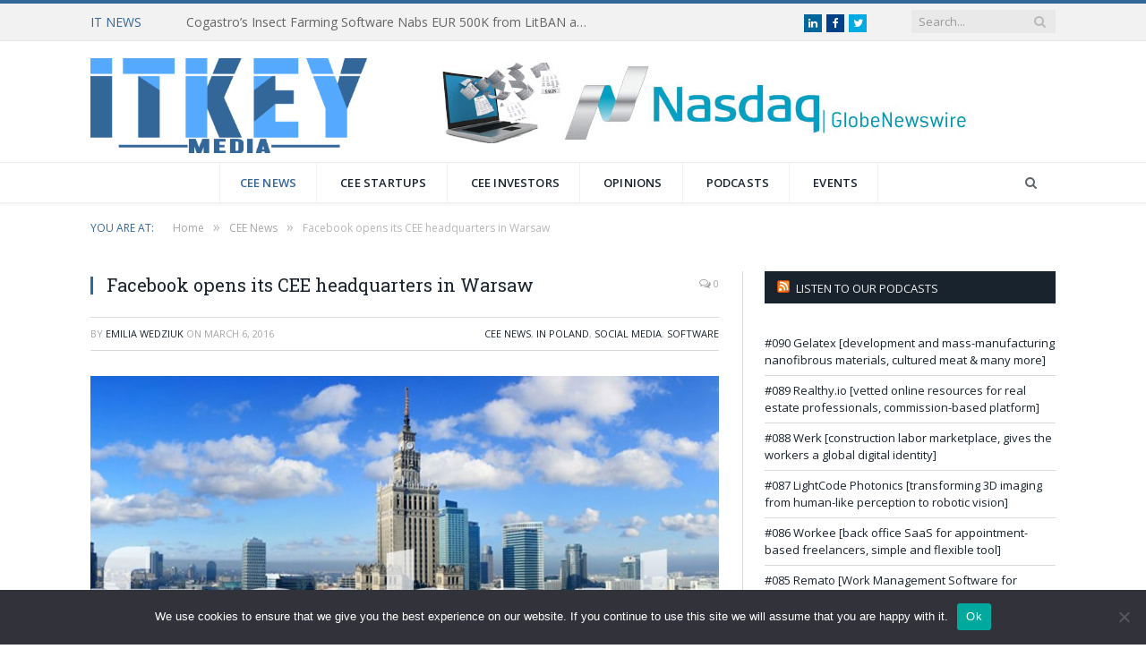

--- FILE ---
content_type: text/html; charset=UTF-8
request_url: https://itkey.media/facebook-opens-cee-headquarters-warsaw/
body_size: 22686
content:

<!DOCTYPE html>

<!--[if IE 8]> <html class="ie ie8" lang="en-US"> <![endif]-->
<!--[if IE 9]> <html class="ie ie9" lang="en-US"> <![endif]-->
<!--[if gt IE 9]><!--> <html lang="en-US"> <!--<![endif]-->

<head>


<meta charset="UTF-8" />
<title>Facebook opens its CEE headquarters in Warsaw - ITKeyMedia</title>

 
<meta name="viewport" content="width=device-width, initial-scale=1" />
<link rel="pingback" href="https://itkey.media/xmlrpc.php" />
	
<link rel="shortcut icon" href="https://itkey.media/wp-content/uploads/2020/12/ITKeyMedia_logo_2020_Blue_www.png" />	

<link rel="apple-touch-icon-precomposed" href="https://itkey.media/wp-content/uploads/2020/12/ITKeyMedia_logo_2020_Blue_www.png" />
	
<meta name='robots' content='index, follow, max-image-preview:large, max-snippet:-1, max-video-preview:-1' />
	<style>img:is([sizes="auto" i], [sizes^="auto," i]) { contain-intrinsic-size: 3000px 1500px }</style>
	
	<!-- This site is optimized with the Yoast SEO plugin v25.1 - https://yoast.com/wordpress/plugins/seo/ -->
	<meta name="description" content="Facebook opens its CEE headquarters in Warsaw Facebook has opened its regional CEE headquarters in Warsaw. The famous US-based social network has chosen Rondo 1 office tower as the location of the new office. The social networking giant has picked Warsaw, Poland, for its new regional Central and East Europe headquarters, officially announcing the opening of its doors in Poland last week." />
	<link rel="canonical" href="https://itkey.media/facebook-opens-cee-headquarters-warsaw/" />
	<meta property="og:locale" content="en_US" />
	<meta property="og:type" content="article" />
	<meta property="og:title" content="Facebook opens its CEE headquarters in Warsaw - ITKeyMedia" />
	<meta property="og:description" content="Facebook opens its CEE headquarters in Warsaw Facebook has opened its regional CEE headquarters in Warsaw. The famous US-based social network has chosen Rondo 1 office tower as the location of the new office. The social networking giant has picked Warsaw, Poland, for its new regional Central and East Europe headquarters, officially announcing the opening of its doors in Poland last week." />
	<meta property="og:url" content="https://itkey.media/facebook-opens-cee-headquarters-warsaw/" />
	<meta property="og:site_name" content="ITKeyMedia" />
	<meta property="article:publisher" content="https://www.facebook.com/ITKeyMedia" />
	<meta property="article:published_time" content="2016-03-06T17:17:37+00:00" />
	<meta property="article:modified_time" content="2020-12-29T14:08:14+00:00" />
	<meta property="og:image" content="https://itkey.media/wp-content/uploads/2016/03/facebook-waw.jpg" />
	<meta property="og:image:width" content="1000" />
	<meta property="og:image:height" content="478" />
	<meta property="og:image:type" content="image/jpeg" />
	<meta name="author" content="Emilia Wedziuk" />
	<meta name="twitter:card" content="summary_large_image" />
	<meta name="twitter:creator" content="@ITKeyMedia" />
	<meta name="twitter:site" content="@ITKeyMedia" />
	<meta name="twitter:label1" content="Written by" />
	<meta name="twitter:data1" content="Emilia Wedziuk" />
	<meta name="twitter:label2" content="Est. reading time" />
	<meta name="twitter:data2" content="1 minute" />
	<script type="application/ld+json" class="yoast-schema-graph">{"@context":"https://schema.org","@graph":[{"@type":"Article","@id":"https://itkey.media/facebook-opens-cee-headquarters-warsaw/#article","isPartOf":{"@id":"https://itkey.media/facebook-opens-cee-headquarters-warsaw/"},"author":{"name":"Emilia Wedziuk","@id":"https://itkey.media/#/schema/person/b6c4dbaf417cb491110fd7290d61f110"},"headline":"Facebook opens its CEE headquarters in Warsaw","datePublished":"2016-03-06T17:17:37+00:00","dateModified":"2020-12-29T14:08:14+00:00","mainEntityOfPage":{"@id":"https://itkey.media/facebook-opens-cee-headquarters-warsaw/"},"wordCount":264,"publisher":{"@id":"https://itkey.media/#organization"},"image":{"@id":"https://itkey.media/facebook-opens-cee-headquarters-warsaw/#primaryimage"},"thumbnailUrl":"https://itkey.media/wp-content/uploads/2016/03/facebook-waw.jpg","keywords":["CEE","Facebook","Robert Bednarski","Warsaw"],"articleSection":["CEE News","In Poland","Social media","Software"],"inLanguage":"en-US"},{"@type":"WebPage","@id":"https://itkey.media/facebook-opens-cee-headquarters-warsaw/","url":"https://itkey.media/facebook-opens-cee-headquarters-warsaw/","name":"Facebook opens its CEE headquarters in Warsaw - ITKeyMedia","isPartOf":{"@id":"https://itkey.media/#website"},"primaryImageOfPage":{"@id":"https://itkey.media/facebook-opens-cee-headquarters-warsaw/#primaryimage"},"image":{"@id":"https://itkey.media/facebook-opens-cee-headquarters-warsaw/#primaryimage"},"thumbnailUrl":"https://itkey.media/wp-content/uploads/2016/03/facebook-waw.jpg","datePublished":"2016-03-06T17:17:37+00:00","dateModified":"2020-12-29T14:08:14+00:00","description":"Facebook opens its CEE headquarters in Warsaw Facebook has opened its regional CEE headquarters in Warsaw. The famous US-based social network has chosen Rondo 1 office tower as the location of the new office. The social networking giant has picked Warsaw, Poland, for its new regional Central and East Europe headquarters, officially announcing the opening of its doors in Poland last week.","breadcrumb":{"@id":"https://itkey.media/facebook-opens-cee-headquarters-warsaw/#breadcrumb"},"inLanguage":"en-US","potentialAction":[{"@type":"ReadAction","target":["https://itkey.media/facebook-opens-cee-headquarters-warsaw/"]}]},{"@type":"ImageObject","inLanguage":"en-US","@id":"https://itkey.media/facebook-opens-cee-headquarters-warsaw/#primaryimage","url":"https://itkey.media/wp-content/uploads/2016/03/facebook-waw.jpg","contentUrl":"https://itkey.media/wp-content/uploads/2016/03/facebook-waw.jpg","width":1000,"height":478},{"@type":"BreadcrumbList","@id":"https://itkey.media/facebook-opens-cee-headquarters-warsaw/#breadcrumb","itemListElement":[{"@type":"ListItem","position":1,"name":"Home","item":"https://itkey.media/"},{"@type":"ListItem","position":2,"name":"Facebook opens its CEE headquarters in Warsaw"}]},{"@type":"WebSite","@id":"https://itkey.media/#website","url":"https://itkey.media/","name":"ITKeyMedia","description":"#ITKeyMedia","publisher":{"@id":"https://itkey.media/#organization"},"potentialAction":[{"@type":"SearchAction","target":{"@type":"EntryPoint","urlTemplate":"https://itkey.media/?s={search_term_string}"},"query-input":{"@type":"PropertyValueSpecification","valueRequired":true,"valueName":"search_term_string"}}],"inLanguage":"en-US"},{"@type":"Organization","@id":"https://itkey.media/#organization","name":"ITKeyMedia","url":"https://itkey.media/","logo":{"@type":"ImageObject","inLanguage":"en-US","@id":"https://itkey.media/#/schema/logo/image/","url":"https://itkey.media/wp-content/uploads/2014/10/icon-11.png","contentUrl":"https://itkey.media/wp-content/uploads/2014/10/icon-11.png","width":800,"height":800,"caption":"ITKeyMedia"},"image":{"@id":"https://itkey.media/#/schema/logo/image/"},"sameAs":["https://www.facebook.com/ITKeyMedia","https://x.com/ITKeyMedia","http://instagram.com/itkeyMedia","https://www.linkedin.com/company/itkeyMedia","http://pinterest.com/ITKeyMedia","https://www.youtube.com/channel/UCVZv3AP5EPzM1o_QQKenxuA"]},{"@type":"Person","@id":"https://itkey.media/#/schema/person/b6c4dbaf417cb491110fd7290d61f110","name":"Emilia Wedziuk","image":{"@type":"ImageObject","inLanguage":"en-US","@id":"https://itkey.media/#/schema/person/image/","url":"https://secure.gravatar.com/avatar/74ef9c135f6e4770a23b0d6ab8ca19042fed253888ba07039f4fe19093fbc5ff?s=96&d=mm&r=g","contentUrl":"https://secure.gravatar.com/avatar/74ef9c135f6e4770a23b0d6ab8ca19042fed253888ba07039f4fe19093fbc5ff?s=96&d=mm&r=g","caption":"Emilia Wedziuk"},"description":"Emilia is an experienced editor, gifted wordsmith, a professional translator, but first of all, an avid reader.","sameAs":["http://ITKey.Media/","https://www.youtube.com/channel/UCVZv3AP5EPzM1o_QQKenxuA"],"url":"https://itkey.media/author/emilia/"}]}</script>
	<!-- / Yoast SEO plugin. -->


<link rel='dns-prefetch' href='//fonts.googleapis.com' />
<link rel="alternate" type="application/rss+xml" title="ITKeyMedia &raquo; Feed" href="https://itkey.media/feed/" />
<link rel="alternate" type="application/rss+xml" title="ITKeyMedia &raquo; Comments Feed" href="https://itkey.media/comments/feed/" />
<script type="text/javascript">
/* <![CDATA[ */
window._wpemojiSettings = {"baseUrl":"https:\/\/s.w.org\/images\/core\/emoji\/16.0.1\/72x72\/","ext":".png","svgUrl":"https:\/\/s.w.org\/images\/core\/emoji\/16.0.1\/svg\/","svgExt":".svg","source":{"concatemoji":"https:\/\/itkey.media\/wp-includes\/js\/wp-emoji-release.min.js?ver=6.8.3"}};
/*! This file is auto-generated */
!function(s,n){var o,i,e;function c(e){try{var t={supportTests:e,timestamp:(new Date).valueOf()};sessionStorage.setItem(o,JSON.stringify(t))}catch(e){}}function p(e,t,n){e.clearRect(0,0,e.canvas.width,e.canvas.height),e.fillText(t,0,0);var t=new Uint32Array(e.getImageData(0,0,e.canvas.width,e.canvas.height).data),a=(e.clearRect(0,0,e.canvas.width,e.canvas.height),e.fillText(n,0,0),new Uint32Array(e.getImageData(0,0,e.canvas.width,e.canvas.height).data));return t.every(function(e,t){return e===a[t]})}function u(e,t){e.clearRect(0,0,e.canvas.width,e.canvas.height),e.fillText(t,0,0);for(var n=e.getImageData(16,16,1,1),a=0;a<n.data.length;a++)if(0!==n.data[a])return!1;return!0}function f(e,t,n,a){switch(t){case"flag":return n(e,"\ud83c\udff3\ufe0f\u200d\u26a7\ufe0f","\ud83c\udff3\ufe0f\u200b\u26a7\ufe0f")?!1:!n(e,"\ud83c\udde8\ud83c\uddf6","\ud83c\udde8\u200b\ud83c\uddf6")&&!n(e,"\ud83c\udff4\udb40\udc67\udb40\udc62\udb40\udc65\udb40\udc6e\udb40\udc67\udb40\udc7f","\ud83c\udff4\u200b\udb40\udc67\u200b\udb40\udc62\u200b\udb40\udc65\u200b\udb40\udc6e\u200b\udb40\udc67\u200b\udb40\udc7f");case"emoji":return!a(e,"\ud83e\udedf")}return!1}function g(e,t,n,a){var r="undefined"!=typeof WorkerGlobalScope&&self instanceof WorkerGlobalScope?new OffscreenCanvas(300,150):s.createElement("canvas"),o=r.getContext("2d",{willReadFrequently:!0}),i=(o.textBaseline="top",o.font="600 32px Arial",{});return e.forEach(function(e){i[e]=t(o,e,n,a)}),i}function t(e){var t=s.createElement("script");t.src=e,t.defer=!0,s.head.appendChild(t)}"undefined"!=typeof Promise&&(o="wpEmojiSettingsSupports",i=["flag","emoji"],n.supports={everything:!0,everythingExceptFlag:!0},e=new Promise(function(e){s.addEventListener("DOMContentLoaded",e,{once:!0})}),new Promise(function(t){var n=function(){try{var e=JSON.parse(sessionStorage.getItem(o));if("object"==typeof e&&"number"==typeof e.timestamp&&(new Date).valueOf()<e.timestamp+604800&&"object"==typeof e.supportTests)return e.supportTests}catch(e){}return null}();if(!n){if("undefined"!=typeof Worker&&"undefined"!=typeof OffscreenCanvas&&"undefined"!=typeof URL&&URL.createObjectURL&&"undefined"!=typeof Blob)try{var e="postMessage("+g.toString()+"("+[JSON.stringify(i),f.toString(),p.toString(),u.toString()].join(",")+"));",a=new Blob([e],{type:"text/javascript"}),r=new Worker(URL.createObjectURL(a),{name:"wpTestEmojiSupports"});return void(r.onmessage=function(e){c(n=e.data),r.terminate(),t(n)})}catch(e){}c(n=g(i,f,p,u))}t(n)}).then(function(e){for(var t in e)n.supports[t]=e[t],n.supports.everything=n.supports.everything&&n.supports[t],"flag"!==t&&(n.supports.everythingExceptFlag=n.supports.everythingExceptFlag&&n.supports[t]);n.supports.everythingExceptFlag=n.supports.everythingExceptFlag&&!n.supports.flag,n.DOMReady=!1,n.readyCallback=function(){n.DOMReady=!0}}).then(function(){return e}).then(function(){var e;n.supports.everything||(n.readyCallback(),(e=n.source||{}).concatemoji?t(e.concatemoji):e.wpemoji&&e.twemoji&&(t(e.twemoji),t(e.wpemoji)))}))}((window,document),window._wpemojiSettings);
/* ]]> */
</script>
<link rel='stylesheet' id='selection-sharer-css' href='https://itkey.media/wp-content/plugins/selection-sharer/css/selection-sharer.css?ver=0.1' type='text/css' media='all' />
<style id='wp-emoji-styles-inline-css' type='text/css'>

	img.wp-smiley, img.emoji {
		display: inline !important;
		border: none !important;
		box-shadow: none !important;
		height: 1em !important;
		width: 1em !important;
		margin: 0 0.07em !important;
		vertical-align: -0.1em !important;
		background: none !important;
		padding: 0 !important;
	}
</style>
<link rel='stylesheet' id='wp-block-library-css' href='https://itkey.media/wp-includes/css/dist/block-library/style.min.css?ver=6.8.3' type='text/css' media='all' />
<style id='classic-theme-styles-inline-css' type='text/css'>
/*! This file is auto-generated */
.wp-block-button__link{color:#fff;background-color:#32373c;border-radius:9999px;box-shadow:none;text-decoration:none;padding:calc(.667em + 2px) calc(1.333em + 2px);font-size:1.125em}.wp-block-file__button{background:#32373c;color:#fff;text-decoration:none}
</style>
<style id='global-styles-inline-css' type='text/css'>
:root{--wp--preset--aspect-ratio--square: 1;--wp--preset--aspect-ratio--4-3: 4/3;--wp--preset--aspect-ratio--3-4: 3/4;--wp--preset--aspect-ratio--3-2: 3/2;--wp--preset--aspect-ratio--2-3: 2/3;--wp--preset--aspect-ratio--16-9: 16/9;--wp--preset--aspect-ratio--9-16: 9/16;--wp--preset--color--black: #000000;--wp--preset--color--cyan-bluish-gray: #abb8c3;--wp--preset--color--white: #ffffff;--wp--preset--color--pale-pink: #f78da7;--wp--preset--color--vivid-red: #cf2e2e;--wp--preset--color--luminous-vivid-orange: #ff6900;--wp--preset--color--luminous-vivid-amber: #fcb900;--wp--preset--color--light-green-cyan: #7bdcb5;--wp--preset--color--vivid-green-cyan: #00d084;--wp--preset--color--pale-cyan-blue: #8ed1fc;--wp--preset--color--vivid-cyan-blue: #0693e3;--wp--preset--color--vivid-purple: #9b51e0;--wp--preset--gradient--vivid-cyan-blue-to-vivid-purple: linear-gradient(135deg,rgba(6,147,227,1) 0%,rgb(155,81,224) 100%);--wp--preset--gradient--light-green-cyan-to-vivid-green-cyan: linear-gradient(135deg,rgb(122,220,180) 0%,rgb(0,208,130) 100%);--wp--preset--gradient--luminous-vivid-amber-to-luminous-vivid-orange: linear-gradient(135deg,rgba(252,185,0,1) 0%,rgba(255,105,0,1) 100%);--wp--preset--gradient--luminous-vivid-orange-to-vivid-red: linear-gradient(135deg,rgba(255,105,0,1) 0%,rgb(207,46,46) 100%);--wp--preset--gradient--very-light-gray-to-cyan-bluish-gray: linear-gradient(135deg,rgb(238,238,238) 0%,rgb(169,184,195) 100%);--wp--preset--gradient--cool-to-warm-spectrum: linear-gradient(135deg,rgb(74,234,220) 0%,rgb(151,120,209) 20%,rgb(207,42,186) 40%,rgb(238,44,130) 60%,rgb(251,105,98) 80%,rgb(254,248,76) 100%);--wp--preset--gradient--blush-light-purple: linear-gradient(135deg,rgb(255,206,236) 0%,rgb(152,150,240) 100%);--wp--preset--gradient--blush-bordeaux: linear-gradient(135deg,rgb(254,205,165) 0%,rgb(254,45,45) 50%,rgb(107,0,62) 100%);--wp--preset--gradient--luminous-dusk: linear-gradient(135deg,rgb(255,203,112) 0%,rgb(199,81,192) 50%,rgb(65,88,208) 100%);--wp--preset--gradient--pale-ocean: linear-gradient(135deg,rgb(255,245,203) 0%,rgb(182,227,212) 50%,rgb(51,167,181) 100%);--wp--preset--gradient--electric-grass: linear-gradient(135deg,rgb(202,248,128) 0%,rgb(113,206,126) 100%);--wp--preset--gradient--midnight: linear-gradient(135deg,rgb(2,3,129) 0%,rgb(40,116,252) 100%);--wp--preset--font-size--small: 13px;--wp--preset--font-size--medium: 20px;--wp--preset--font-size--large: 36px;--wp--preset--font-size--x-large: 42px;--wp--preset--spacing--20: 0.44rem;--wp--preset--spacing--30: 0.67rem;--wp--preset--spacing--40: 1rem;--wp--preset--spacing--50: 1.5rem;--wp--preset--spacing--60: 2.25rem;--wp--preset--spacing--70: 3.38rem;--wp--preset--spacing--80: 5.06rem;--wp--preset--shadow--natural: 6px 6px 9px rgba(0, 0, 0, 0.2);--wp--preset--shadow--deep: 12px 12px 50px rgba(0, 0, 0, 0.4);--wp--preset--shadow--sharp: 6px 6px 0px rgba(0, 0, 0, 0.2);--wp--preset--shadow--outlined: 6px 6px 0px -3px rgba(255, 255, 255, 1), 6px 6px rgba(0, 0, 0, 1);--wp--preset--shadow--crisp: 6px 6px 0px rgba(0, 0, 0, 1);}:where(.is-layout-flex){gap: 0.5em;}:where(.is-layout-grid){gap: 0.5em;}body .is-layout-flex{display: flex;}.is-layout-flex{flex-wrap: wrap;align-items: center;}.is-layout-flex > :is(*, div){margin: 0;}body .is-layout-grid{display: grid;}.is-layout-grid > :is(*, div){margin: 0;}:where(.wp-block-columns.is-layout-flex){gap: 2em;}:where(.wp-block-columns.is-layout-grid){gap: 2em;}:where(.wp-block-post-template.is-layout-flex){gap: 1.25em;}:where(.wp-block-post-template.is-layout-grid){gap: 1.25em;}.has-black-color{color: var(--wp--preset--color--black) !important;}.has-cyan-bluish-gray-color{color: var(--wp--preset--color--cyan-bluish-gray) !important;}.has-white-color{color: var(--wp--preset--color--white) !important;}.has-pale-pink-color{color: var(--wp--preset--color--pale-pink) !important;}.has-vivid-red-color{color: var(--wp--preset--color--vivid-red) !important;}.has-luminous-vivid-orange-color{color: var(--wp--preset--color--luminous-vivid-orange) !important;}.has-luminous-vivid-amber-color{color: var(--wp--preset--color--luminous-vivid-amber) !important;}.has-light-green-cyan-color{color: var(--wp--preset--color--light-green-cyan) !important;}.has-vivid-green-cyan-color{color: var(--wp--preset--color--vivid-green-cyan) !important;}.has-pale-cyan-blue-color{color: var(--wp--preset--color--pale-cyan-blue) !important;}.has-vivid-cyan-blue-color{color: var(--wp--preset--color--vivid-cyan-blue) !important;}.has-vivid-purple-color{color: var(--wp--preset--color--vivid-purple) !important;}.has-black-background-color{background-color: var(--wp--preset--color--black) !important;}.has-cyan-bluish-gray-background-color{background-color: var(--wp--preset--color--cyan-bluish-gray) !important;}.has-white-background-color{background-color: var(--wp--preset--color--white) !important;}.has-pale-pink-background-color{background-color: var(--wp--preset--color--pale-pink) !important;}.has-vivid-red-background-color{background-color: var(--wp--preset--color--vivid-red) !important;}.has-luminous-vivid-orange-background-color{background-color: var(--wp--preset--color--luminous-vivid-orange) !important;}.has-luminous-vivid-amber-background-color{background-color: var(--wp--preset--color--luminous-vivid-amber) !important;}.has-light-green-cyan-background-color{background-color: var(--wp--preset--color--light-green-cyan) !important;}.has-vivid-green-cyan-background-color{background-color: var(--wp--preset--color--vivid-green-cyan) !important;}.has-pale-cyan-blue-background-color{background-color: var(--wp--preset--color--pale-cyan-blue) !important;}.has-vivid-cyan-blue-background-color{background-color: var(--wp--preset--color--vivid-cyan-blue) !important;}.has-vivid-purple-background-color{background-color: var(--wp--preset--color--vivid-purple) !important;}.has-black-border-color{border-color: var(--wp--preset--color--black) !important;}.has-cyan-bluish-gray-border-color{border-color: var(--wp--preset--color--cyan-bluish-gray) !important;}.has-white-border-color{border-color: var(--wp--preset--color--white) !important;}.has-pale-pink-border-color{border-color: var(--wp--preset--color--pale-pink) !important;}.has-vivid-red-border-color{border-color: var(--wp--preset--color--vivid-red) !important;}.has-luminous-vivid-orange-border-color{border-color: var(--wp--preset--color--luminous-vivid-orange) !important;}.has-luminous-vivid-amber-border-color{border-color: var(--wp--preset--color--luminous-vivid-amber) !important;}.has-light-green-cyan-border-color{border-color: var(--wp--preset--color--light-green-cyan) !important;}.has-vivid-green-cyan-border-color{border-color: var(--wp--preset--color--vivid-green-cyan) !important;}.has-pale-cyan-blue-border-color{border-color: var(--wp--preset--color--pale-cyan-blue) !important;}.has-vivid-cyan-blue-border-color{border-color: var(--wp--preset--color--vivid-cyan-blue) !important;}.has-vivid-purple-border-color{border-color: var(--wp--preset--color--vivid-purple) !important;}.has-vivid-cyan-blue-to-vivid-purple-gradient-background{background: var(--wp--preset--gradient--vivid-cyan-blue-to-vivid-purple) !important;}.has-light-green-cyan-to-vivid-green-cyan-gradient-background{background: var(--wp--preset--gradient--light-green-cyan-to-vivid-green-cyan) !important;}.has-luminous-vivid-amber-to-luminous-vivid-orange-gradient-background{background: var(--wp--preset--gradient--luminous-vivid-amber-to-luminous-vivid-orange) !important;}.has-luminous-vivid-orange-to-vivid-red-gradient-background{background: var(--wp--preset--gradient--luminous-vivid-orange-to-vivid-red) !important;}.has-very-light-gray-to-cyan-bluish-gray-gradient-background{background: var(--wp--preset--gradient--very-light-gray-to-cyan-bluish-gray) !important;}.has-cool-to-warm-spectrum-gradient-background{background: var(--wp--preset--gradient--cool-to-warm-spectrum) !important;}.has-blush-light-purple-gradient-background{background: var(--wp--preset--gradient--blush-light-purple) !important;}.has-blush-bordeaux-gradient-background{background: var(--wp--preset--gradient--blush-bordeaux) !important;}.has-luminous-dusk-gradient-background{background: var(--wp--preset--gradient--luminous-dusk) !important;}.has-pale-ocean-gradient-background{background: var(--wp--preset--gradient--pale-ocean) !important;}.has-electric-grass-gradient-background{background: var(--wp--preset--gradient--electric-grass) !important;}.has-midnight-gradient-background{background: var(--wp--preset--gradient--midnight) !important;}.has-small-font-size{font-size: var(--wp--preset--font-size--small) !important;}.has-medium-font-size{font-size: var(--wp--preset--font-size--medium) !important;}.has-large-font-size{font-size: var(--wp--preset--font-size--large) !important;}.has-x-large-font-size{font-size: var(--wp--preset--font-size--x-large) !important;}
:where(.wp-block-post-template.is-layout-flex){gap: 1.25em;}:where(.wp-block-post-template.is-layout-grid){gap: 1.25em;}
:where(.wp-block-columns.is-layout-flex){gap: 2em;}:where(.wp-block-columns.is-layout-grid){gap: 2em;}
:root :where(.wp-block-pullquote){font-size: 1.5em;line-height: 1.6;}
</style>
<link rel='stylesheet' id='contact-form-7-css' href='https://itkey.media/wp-content/plugins/contact-form-7/includes/css/styles.css?ver=6.0.6' type='text/css' media='all' />
<link rel='stylesheet' id='cookie-notice-front-css' href='https://itkey.media/wp-content/plugins/cookie-notice/css/front.min.css?ver=2.5.6' type='text/css' media='all' />
<link rel='stylesheet' id='easy_author_image-css' href='https://itkey.media/wp-content/plugins/easy-author-image/css/easy-author-image.css?ver=6.8.3' type='text/css' media='all' />
<link rel='stylesheet' id='wsl-widget-css' href='https://itkey.media/wp-content/plugins/wordpress-social-login/assets/css/style.css?ver=6.8.3' type='text/css' media='all' />
<link rel='stylesheet' id='wp-job-manager-job-listings-css' href='https://itkey.media/wp-content/plugins/wp-job-manager/assets/dist/css/job-listings.css?ver=598383a28ac5f9f156e4' type='text/css' media='all' />
<link rel='stylesheet' id='rss-retriever-css' href='https://itkey.media/wp-content/plugins/wp-rss-retriever/inc/css/rss-retriever.css?ver=1.6.10' type='text/css' media='all' />
<link rel='stylesheet' id='wp-components-css' href='https://itkey.media/wp-includes/css/dist/components/style.min.css?ver=6.8.3' type='text/css' media='all' />
<link rel='stylesheet' id='godaddy-styles-css' href='https://itkey.media/wp-content/mu-plugins/vendor/wpex/godaddy-launch/includes/Dependencies/GoDaddy/Styles/build/latest.css?ver=2.0.2' type='text/css' media='all' />
<link rel='stylesheet' id='smartmag-fonts-css' href='https://fonts.googleapis.com/css?family=Open+Sans:400,400Italic,600,700|Roboto+Slab|Merriweather:300italic&#038;subset' type='text/css' media='all' />
<link rel='stylesheet' id='smartmag-core-css' href='https://itkey.media/wp-content/themes/smart-mag/style.css?ver=1727590062' type='text/css' media='all' />
<link rel='stylesheet' id='smartmag-responsive-css' href='https://itkey.media/wp-content/themes/smart-mag/css/responsive.css?ver=1727590062' type='text/css' media='all' />
<link rel='stylesheet' id='pretty-photo-css' href='https://itkey.media/wp-content/themes/smart-mag/css/prettyPhoto.css?ver=1727590062' type='text/css' media='all' />
<link rel='stylesheet' id='smartmag-font-awesome-css' href='https://itkey.media/wp-content/themes/smart-mag/css/fontawesome/css/font-awesome.min.css?ver=1727590062' type='text/css' media='all' />
<link rel='stylesheet' id='custom-css-css' href='https://itkey.media/?bunyad_custom_css=1&#038;ver=6.8.3' type='text/css' media='all' />
<script type="text/javascript" id="cookie-notice-front-js-before">
/* <![CDATA[ */
var cnArgs = {"ajaxUrl":"https:\/\/itkey.media\/wp-admin\/admin-ajax.php","nonce":"b8421e2382","hideEffect":"fade","position":"bottom","onScroll":false,"onScrollOffset":100,"onClick":false,"cookieName":"cookie_notice_accepted","cookieTime":2592000,"cookieTimeRejected":2592000,"globalCookie":false,"redirection":false,"cache":false,"revokeCookies":false,"revokeCookiesOpt":"automatic"};
/* ]]> */
</script>
<script type="text/javascript" src="https://itkey.media/wp-content/plugins/cookie-notice/js/front.min.js?ver=2.5.6" id="cookie-notice-front-js"></script>
<script type="text/javascript" src="https://itkey.media/wp-includes/js/jquery/jquery.min.js?ver=3.7.1" id="jquery-core-js"></script>
<script type="text/javascript" src="https://itkey.media/wp-includes/js/jquery/jquery-migrate.min.js?ver=3.4.1" id="jquery-migrate-js"></script>
<script type="text/javascript" src="https://itkey.media/wp-content/themes/smart-mag/js/jquery.prettyPhoto.js?ver=1727590062" id="pretty-photo-smartmag-js"></script>
<link rel="https://api.w.org/" href="https://itkey.media/wp-json/" /><link rel="alternate" title="JSON" type="application/json" href="https://itkey.media/wp-json/wp/v2/posts/11100" /><link rel="EditURI" type="application/rsd+xml" title="RSD" href="https://itkey.media/xmlrpc.php?rsd" />
<meta name="generator" content="WordPress 6.8.3" />
<link rel='shortlink' href='https://itkey.media/?p=11100' />
<link rel="alternate" title="oEmbed (JSON)" type="application/json+oembed" href="https://itkey.media/wp-json/oembed/1.0/embed?url=https%3A%2F%2Fitkey.media%2Ffacebook-opens-cee-headquarters-warsaw%2F" />
<link rel="alternate" title="oEmbed (XML)" type="text/xml+oembed" href="https://itkey.media/wp-json/oembed/1.0/embed?url=https%3A%2F%2Fitkey.media%2Ffacebook-opens-cee-headquarters-warsaw%2F&#038;format=xml" />
<meta name="generator" content="Redux 4.5.9" /><style type="text/css">.eafl-disclaimer-small{font-size:.8em}.eafl-disclaimer-smaller{font-size:.6em}</style><!-- Analytics by WP Statistics - https://wp-statistics.com -->
<style type="text/css">.saboxplugin-wrap{-webkit-box-sizing:border-box;-moz-box-sizing:border-box;-ms-box-sizing:border-box;box-sizing:border-box;border:1px solid #eee;width:100%;clear:both;display:block;overflow:hidden;word-wrap:break-word;position:relative}.saboxplugin-wrap .saboxplugin-gravatar{float:left;padding:0 20px 20px 20px}.saboxplugin-wrap .saboxplugin-gravatar img{max-width:100px;height:auto;border-radius:0;}.saboxplugin-wrap .saboxplugin-authorname{font-size:18px;line-height:1;margin:20px 0 0 20px;display:block}.saboxplugin-wrap .saboxplugin-authorname a{text-decoration:none}.saboxplugin-wrap .saboxplugin-authorname a:focus{outline:0}.saboxplugin-wrap .saboxplugin-desc{display:block;margin:5px 20px}.saboxplugin-wrap .saboxplugin-desc a{text-decoration:underline}.saboxplugin-wrap .saboxplugin-desc p{margin:5px 0 12px}.saboxplugin-wrap .saboxplugin-web{margin:0 20px 15px;text-align:left}.saboxplugin-wrap .sab-web-position{text-align:right}.saboxplugin-wrap .saboxplugin-web a{color:#ccc;text-decoration:none}.saboxplugin-wrap .saboxplugin-socials{position:relative;display:block;background:#fcfcfc;padding:5px;border-top:1px solid #eee}.saboxplugin-wrap .saboxplugin-socials a svg{width:20px;height:20px}.saboxplugin-wrap .saboxplugin-socials a svg .st2{fill:#fff; transform-origin:center center;}.saboxplugin-wrap .saboxplugin-socials a svg .st1{fill:rgba(0,0,0,.3)}.saboxplugin-wrap .saboxplugin-socials a:hover{opacity:.8;-webkit-transition:opacity .4s;-moz-transition:opacity .4s;-o-transition:opacity .4s;transition:opacity .4s;box-shadow:none!important;-webkit-box-shadow:none!important}.saboxplugin-wrap .saboxplugin-socials .saboxplugin-icon-color{box-shadow:none;padding:0;border:0;-webkit-transition:opacity .4s;-moz-transition:opacity .4s;-o-transition:opacity .4s;transition:opacity .4s;display:inline-block;color:#fff;font-size:0;text-decoration:inherit;margin:5px;-webkit-border-radius:0;-moz-border-radius:0;-ms-border-radius:0;-o-border-radius:0;border-radius:0;overflow:hidden}.saboxplugin-wrap .saboxplugin-socials .saboxplugin-icon-grey{text-decoration:inherit;box-shadow:none;position:relative;display:-moz-inline-stack;display:inline-block;vertical-align:middle;zoom:1;margin:10px 5px;color:#444;fill:#444}.clearfix:after,.clearfix:before{content:' ';display:table;line-height:0;clear:both}.ie7 .clearfix{zoom:1}.saboxplugin-socials.sabox-colored .saboxplugin-icon-color .sab-twitch{border-color:#38245c}.saboxplugin-socials.sabox-colored .saboxplugin-icon-color .sab-addthis{border-color:#e91c00}.saboxplugin-socials.sabox-colored .saboxplugin-icon-color .sab-behance{border-color:#003eb0}.saboxplugin-socials.sabox-colored .saboxplugin-icon-color .sab-delicious{border-color:#06c}.saboxplugin-socials.sabox-colored .saboxplugin-icon-color .sab-deviantart{border-color:#036824}.saboxplugin-socials.sabox-colored .saboxplugin-icon-color .sab-digg{border-color:#00327c}.saboxplugin-socials.sabox-colored .saboxplugin-icon-color .sab-dribbble{border-color:#ba1655}.saboxplugin-socials.sabox-colored .saboxplugin-icon-color .sab-facebook{border-color:#1e2e4f}.saboxplugin-socials.sabox-colored .saboxplugin-icon-color .sab-flickr{border-color:#003576}.saboxplugin-socials.sabox-colored .saboxplugin-icon-color .sab-github{border-color:#264874}.saboxplugin-socials.sabox-colored .saboxplugin-icon-color .sab-google{border-color:#0b51c5}.saboxplugin-socials.sabox-colored .saboxplugin-icon-color .sab-googleplus{border-color:#96271a}.saboxplugin-socials.sabox-colored .saboxplugin-icon-color .sab-html5{border-color:#902e13}.saboxplugin-socials.sabox-colored .saboxplugin-icon-color .sab-instagram{border-color:#1630aa}.saboxplugin-socials.sabox-colored .saboxplugin-icon-color .sab-linkedin{border-color:#00344f}.saboxplugin-socials.sabox-colored .saboxplugin-icon-color .sab-pinterest{border-color:#5b040e}.saboxplugin-socials.sabox-colored .saboxplugin-icon-color .sab-reddit{border-color:#992900}.saboxplugin-socials.sabox-colored .saboxplugin-icon-color .sab-rss{border-color:#a43b0a}.saboxplugin-socials.sabox-colored .saboxplugin-icon-color .sab-sharethis{border-color:#5d8420}.saboxplugin-socials.sabox-colored .saboxplugin-icon-color .sab-skype{border-color:#00658a}.saboxplugin-socials.sabox-colored .saboxplugin-icon-color .sab-soundcloud{border-color:#995200}.saboxplugin-socials.sabox-colored .saboxplugin-icon-color .sab-spotify{border-color:#0f612c}.saboxplugin-socials.sabox-colored .saboxplugin-icon-color .sab-stackoverflow{border-color:#a95009}.saboxplugin-socials.sabox-colored .saboxplugin-icon-color .sab-steam{border-color:#006388}.saboxplugin-socials.sabox-colored .saboxplugin-icon-color .sab-user_email{border-color:#b84e05}.saboxplugin-socials.sabox-colored .saboxplugin-icon-color .sab-stumbleUpon{border-color:#9b280e}.saboxplugin-socials.sabox-colored .saboxplugin-icon-color .sab-tumblr{border-color:#10151b}.saboxplugin-socials.sabox-colored .saboxplugin-icon-color .sab-twitter{border-color:#0967a0}.saboxplugin-socials.sabox-colored .saboxplugin-icon-color .sab-vimeo{border-color:#0d7091}.saboxplugin-socials.sabox-colored .saboxplugin-icon-color .sab-windows{border-color:#003f71}.saboxplugin-socials.sabox-colored .saboxplugin-icon-color .sab-whatsapp{border-color:#003f71}.saboxplugin-socials.sabox-colored .saboxplugin-icon-color .sab-wordpress{border-color:#0f3647}.saboxplugin-socials.sabox-colored .saboxplugin-icon-color .sab-yahoo{border-color:#14002d}.saboxplugin-socials.sabox-colored .saboxplugin-icon-color .sab-youtube{border-color:#900}.saboxplugin-socials.sabox-colored .saboxplugin-icon-color .sab-xing{border-color:#000202}.saboxplugin-socials.sabox-colored .saboxplugin-icon-color .sab-mixcloud{border-color:#2475a0}.saboxplugin-socials.sabox-colored .saboxplugin-icon-color .sab-vk{border-color:#243549}.saboxplugin-socials.sabox-colored .saboxplugin-icon-color .sab-medium{border-color:#00452c}.saboxplugin-socials.sabox-colored .saboxplugin-icon-color .sab-quora{border-color:#420e00}.saboxplugin-socials.sabox-colored .saboxplugin-icon-color .sab-meetup{border-color:#9b181c}.saboxplugin-socials.sabox-colored .saboxplugin-icon-color .sab-goodreads{border-color:#000}.saboxplugin-socials.sabox-colored .saboxplugin-icon-color .sab-snapchat{border-color:#999700}.saboxplugin-socials.sabox-colored .saboxplugin-icon-color .sab-500px{border-color:#00557f}.saboxplugin-socials.sabox-colored .saboxplugin-icon-color .sab-mastodont{border-color:#185886}.sabox-plus-item{margin-bottom:20px}@media screen and (max-width:480px){.saboxplugin-wrap{text-align:center}.saboxplugin-wrap .saboxplugin-gravatar{float:none;padding:20px 0;text-align:center;margin:0 auto;display:block}.saboxplugin-wrap .saboxplugin-gravatar img{float:none;display:inline-block;display:-moz-inline-stack;vertical-align:middle;zoom:1}.saboxplugin-wrap .saboxplugin-desc{margin:0 10px 20px;text-align:center}.saboxplugin-wrap .saboxplugin-authorname{text-align:center;margin:10px 0 20px}}body .saboxplugin-authorname a,body .saboxplugin-authorname a:hover{box-shadow:none;-webkit-box-shadow:none}a.sab-profile-edit{font-size:16px!important;line-height:1!important}.sab-edit-settings a,a.sab-profile-edit{color:#0073aa!important;box-shadow:none!important;-webkit-box-shadow:none!important}.sab-edit-settings{margin-right:15px;position:absolute;right:0;z-index:2;bottom:10px;line-height:20px}.sab-edit-settings i{margin-left:5px}.saboxplugin-socials{line-height:1!important}.rtl .saboxplugin-wrap .saboxplugin-gravatar{float:right}.rtl .saboxplugin-wrap .saboxplugin-authorname{display:flex;align-items:center}.rtl .saboxplugin-wrap .saboxplugin-authorname .sab-profile-edit{margin-right:10px}.rtl .sab-edit-settings{right:auto;left:0}img.sab-custom-avatar{max-width:75px;}.saboxplugin-wrap {border-color:#336699;}.saboxplugin-wrap .saboxplugin-socials {border-color:#336699;}.saboxplugin-wrap .saboxplugin-socials{background-color:#eeeeee;}.saboxplugin-wrap .saboxplugin-socials .saboxplugin-icon-grey {color:#336699; fill:#336699;}.saboxplugin-wrap .saboxplugin-authorname a,.saboxplugin-wrap .saboxplugin-authorname span {color:#336699;}.saboxplugin-wrap {margin-top:0px; margin-bottom:0px; padding: 0px 0px }.saboxplugin-wrap .saboxplugin-authorname {font-size:18px; line-height:25px;}.saboxplugin-wrap .saboxplugin-desc p, .saboxplugin-wrap .saboxplugin-desc {font-size:14px !important; line-height:21px !important;}.saboxplugin-wrap .saboxplugin-web {font-size:14px;}.saboxplugin-wrap .saboxplugin-socials a svg {width:18px;height:18px;}</style><script>
  !function(g,s,q,r,d){r=g[r]=g[r]||function(){(r.q=r.q||[]).push(
  arguments)};d=s.createElement(q);q=s.getElementsByTagName(q)[0];
  d.src='//d1l6p2sc9645hc.cloudfront.net/tracker.js';q.parentNode.
  insertBefore(d,q)}(window,document,'script','_gs');

  _gs('GSN-662101-E');
</script>
	
<!--[if lt IE 9]>
<script src="https://itkey.media/wp-content/themes/smart-mag/js/html5.js" type="text/javascript"></script>
<![endif]-->

</head>


<body class="wp-singular post-template-default single single-post postid-11100 single-format-standard wp-theme-smart-mag page-builder cookies-not-set smartmag right-sidebar full has-nav-light has-nav-full has-mobile-head">

<div class="main-wrap">

	
	
	<div class="top-bar">

		<div class="wrap">
			<section class="top-bar-content cf">
			
								<div class="trending-ticker">
					<span class="heading">IT NEWS</span>

					<ul>
												
												
							<li><a href="https://itkey.media/cogastros-insect-farming-software-nabs-eur-500k-from-litban-and-coinvest/" title="Cogastro’s Insect Farming Software Nabs EUR 500K from LitBAN and CoInvest">Cogastro’s Insect Farming Software Nabs EUR 500K from LitBAN and CoInvest</a></li>
						
												
							<li><a href="https://itkey.media/real-estate-tokenization-event-in-london-again-and-better/" title="Real Estate Tokenization Event in London, again and better!">Real Estate Tokenization Event in London, again and better!</a></li>
						
												
							<li><a href="https://itkey.media/entralon-club-announces-global-real-estate-london-summit-2026-a-meeting-point-for-capital-and-strategy/" title="Entralon Club Announces Global Real Estate London Summit 2026 — A Meeting Point for Capital and Strategy">Entralon Club Announces Global Real Estate London Summit 2026 — A Meeting Point for Capital and Strategy</a></li>
						
												
							<li><a href="https://itkey.media/how-ukraine-is-reshaping-europes-defence-tech-exclusive-insights-from-integrasys-ceo-on-war-innovation-and-sovereignty/" title="How Ukraine Is Reshaping Europe’s Defence Tech: Exclusive Insights from INTEGRASYS CEO on War, Innovation, and Sovereignty">How Ukraine Is Reshaping Europe’s Defence Tech: Exclusive Insights from INTEGRASYS CEO on War, Innovation, and Sovereignty</a></li>
						
												
							<li><a href="https://itkey.media/lessons-in-authentication-from-scalekits-ai-study-authentication-trends-driving-ai-product-adoption/" title="Lessons in Authentication from Scalekit’s AI Study: Authentication Trends Driving AI Product Adoption">Lessons in Authentication from Scalekit’s AI Study: Authentication Trends Driving AI Product Adoption</a></li>
						
												
							<li><a href="https://itkey.media/qube-events-nextgen-payments-and-regtech-forum-returns-to-zurich-for-its-24th-edition-this-march/" title="QUBE Events&#8217; NextGen Payments and RegTech Forum Returns to Zurich for Its 24th Edition This March">QUBE Events&#8217; NextGen Payments and RegTech Forum Returns to Zurich for Its 24th Edition This March</a></li>
						
												
							<li><a href="https://itkey.media/tech4good-and-the-transformation-of-ukraines-energy-sector-by-salome-mikadze/" title="Tech4Good and the Transformation of Ukraine’s Energy Sector by Salome Mikadze">Tech4Good and the Transformation of Ukraine’s Energy Sector by Salome Mikadze</a></li>
						
												
							<li><a href="https://itkey.media/qube-events-nextgen-payments-regtech-brings-payments-compliance-and-regtech-leaders-to-malta-once-more-this-february/" title="QUBE Events&#8217; NextGen Payments &#038; RegTech Brings Payments, Compliance, and RegTech Leaders to Malta Once More This February">QUBE Events&#8217; NextGen Payments &#038; RegTech Brings Payments, Compliance, and RegTech Leaders to Malta Once More This February</a></li>
						
												
							<li><a href="https://itkey.media/latvian-digmatix-and-croatian-dignetsoftware-join-forces-for-expanding-strengthened-microsoft-solutions-across-europe/" title="Latvian Digmatix and Croatian DignetSoftware Join Forces for Expanding Strengthened Microsoft Solutions Across Europe">Latvian Digmatix and Croatian DignetSoftware Join Forces for Expanding Strengthened Microsoft Solutions Across Europe</a></li>
						
												
							<li><a href="https://itkey.media/adr-nord-vest-and-fortech-ventures-launch-a-eur-30m-fund-to-empower-north-west-romanian-entrepreneurs/" title="ADR Nord-Vest and Fortech Ventures Launch a EUR 30M Fund to Empower North-West Romanian Entrepreneurs">ADR Nord-Vest and Fortech Ventures Launch a EUR 30M Fund to Empower North-West Romanian Entrepreneurs</a></li>
						
												
											</ul>
				</div>
				
									
					
		<div class="search">
			<form role="search" action="https://itkey.media/" method="get">
				<input type="text" name="s" class="query live-search-query" value="" placeholder="Search..."/>
				<button class="search-button" type="submit"><i class="fa fa-search"></i></button>
			</form>
		</div> <!-- .search -->					
				
							<div class="textwidget"><ul class="social-icons cf">
	<li><a href="https://www.linkedin.com/company/itkeymedia/" class="icon fa fa-linkedin" title="LinkedIn"><span class="visuallyhidden">LinkedIn</span></a></li>
	<li><a href="http://facebook.com/ITKeyMedia" class="icon fa fa-facebook" title="Facebook"><span class="visuallyhidden">Facebook</span></a></li>
	<li><a href="http://twitter.com/itkeyMedia" class="icon fa fa-twitter" title="Twitter"><span class="visuallyhidden">Twitter</span></a></li>
</ul></div>
						
			</section>
		</div>
		
	</div>
	
	<div id="main-head" class="main-head">
		
		<div class="wrap">
			
							<div class="mobile-head">
				
					<div class="menu-icon"><a href="#"><i class="fa fa-bars"></i></a></div>
					<div class="title">
								<a href="https://itkey.media/" title="ITKeyMedia" rel="home" class">
		
														
								
				<img src="https://itkey.media/wp-content/uploads/2015/08/ITKeyMedia-logo-www.png" class="logo-image" alt="ITKeyMedia" data-at2x="https://itkey.media/wp-content/uploads/2015/08/ITKeyMedia-logo-www-Retina.png" />
					 
						
		</a>					</div>
					<div class="search-overlay">
						<a href="#" title="Search" class="search-icon"><i class="fa fa-search"></i></a>
					</div>
					
				</div>
			
			<header class="default">
			
				<div class="title">
							<a href="https://itkey.media/" title="ITKeyMedia" rel="home" class">
		
														
								
				<img src="https://itkey.media/wp-content/uploads/2015/08/ITKeyMedia-logo-www.png" class="logo-image" alt="ITKeyMedia" data-at2x="https://itkey.media/wp-content/uploads/2015/08/ITKeyMedia-logo-www-Retina.png" />
					 
						
		</a>				</div>
				
									
					<div class="right">
					
				
					
			<div class="adwrap-widget">
			
				<a href="http://www.nasdaq.com/" target="_blank"><img class="alignleft size-full wp-image-9419" src="https://itkey.media/wp-content/uploads/2015/11/ad-Nasdaq.jpg" alt="Nasdaq" /></a>			
			</div>
		
				
							</div>
					
								
			</header>
				
							
		</div>
		
		
<div class="navigation-wrap cf" data-sticky-nav="1" data-sticky-type="smart">

	<nav class="navigation cf nav-center nav-full nav-light has-search">
	
		<div class="wrap">
		
			<div class="mobile" data-type="off-canvas" data-search="1">
				<a href="#" class="selected">
					<span class="text">Navigate</span><span class="current"></span> <i class="hamburger fa fa-bars"></i>
				</a>
			</div>
			
			<div class="menu-responsive_live-container"><ul id="menu-responsive_live" class="menu"><li id="menu-item-15038" class="menu-item menu-item-type-taxonomy menu-item-object-category current-post-ancestor current-menu-parent current-post-parent menu-cat-3759 menu-item-15038"><a href="https://itkey.media/ITK/cee-news/">CEE News</a></li>
<li id="menu-item-15037" class="menu-item menu-item-type-taxonomy menu-item-object-category current-post-ancestor menu-cat-3760 menu-item-15037"><a href="https://itkey.media/ITK/cee-startups/">CEE Startups</a></li>
<li id="menu-item-15181" class="menu-item menu-item-type-taxonomy menu-item-object-category menu-cat-3765 menu-item-15181"><a href="https://itkey.media/ITK/cee-investors/">CEE Investors</a></li>
<li id="menu-item-15066" class="menu-item menu-item-type-taxonomy menu-item-object-category menu-cat-3530 menu-item-15066"><a href="https://itkey.media/ITK/opinions/">Opinions</a></li>
<li id="menu-item-15036" class="menu-item menu-item-type-taxonomy menu-item-object-category menu-cat-3761 menu-item-15036"><a href="https://itkey.media/ITK/podcasts/">Podcasts</a></li>
<li id="menu-item-13150" class="menu-item menu-item-type-taxonomy menu-item-object-category menu-cat-674 menu-item-13150"><a href="https://itkey.media/ITK/events/">Events</a></li>
</ul></div>			
						
				<div class="mobile-menu-container"><ul id="menu-responsive_live-1" class="menu mobile-menu"><li class="menu-item menu-item-type-taxonomy menu-item-object-category current-post-ancestor current-menu-parent current-post-parent menu-cat-3759 menu-item-15038"><a href="https://itkey.media/ITK/cee-news/">CEE News</a></li>
<li class="menu-item menu-item-type-taxonomy menu-item-object-category current-post-ancestor menu-cat-3760 menu-item-15037"><a href="https://itkey.media/ITK/cee-startups/">CEE Startups</a></li>
<li class="menu-item menu-item-type-taxonomy menu-item-object-category menu-cat-3765 menu-item-15181"><a href="https://itkey.media/ITK/cee-investors/">CEE Investors</a></li>
<li class="menu-item menu-item-type-taxonomy menu-item-object-category menu-cat-3530 menu-item-15066"><a href="https://itkey.media/ITK/opinions/">Opinions</a></li>
<li class="menu-item menu-item-type-taxonomy menu-item-object-category menu-cat-3761 menu-item-15036"><a href="https://itkey.media/ITK/podcasts/">Podcasts</a></li>
<li class="menu-item menu-item-type-taxonomy menu-item-object-category menu-cat-674 menu-item-13150"><a href="https://itkey.media/ITK/events/">Events</a></li>
</ul></div>			
				
		</div>
		
	</nav>

		
	<div class="nav-search nav-light-search wrap">
				
		<div class="search-overlay">
			<a href="#" title="Search" class="search-icon"><i class="fa fa-search"></i></a>
			
		<div class="search">
			<form role="search" action="https://itkey.media/" method="get">
				<input type="text" name="s" class="query live-search-query" value="" placeholder="Search..."/>
				<button class="search-button" type="submit"><i class="fa fa-search"></i></button>
			</form>
		</div> <!-- .search -->		</div>
	</div>
	
		
</div>		
	</div>	
	<div class="breadcrumbs-wrap">
		
		<div class="wrap">
		<div class="breadcrumbs"><span class="location">You are at:</span><span itemscope itemtype="http://data-vocabulary.org/Breadcrumb"><a itemprop="url" href="https://itkey.media/"><span itemprop="title">Home</span></a></span><span class="delim">&raquo;</span><span itemscope itemtype="http://data-vocabulary.org/Breadcrumb"><a itemprop="url"  href="https://itkey.media/ITK/cee-news/"><span itemprop="title">CEE News</span></a></span><span class="delim">&raquo;</span><span class="current">Facebook opens its CEE headquarters in Warsaw</span></div>		</div>
		
	</div>


<div class="main wrap cf">

		
	<div class="row">
	
		<div class="col-8 main-content">
		
				
				
<article id="post-11100" class="post-11100 post type-post status-publish format-standard has-post-thumbnail category-cee-news category-in-poland category-social-media category-software tag-cee tag-facebook tag-robert-bednarski tag-warsaw title-above" itemscope itemtype="http://schema.org/Article">
	
	<header class="post-header cf">
	
		
				<div class="heading cf">
				
			<h1 class="post-title item fn" itemprop="name headline">
			Facebook opens its CEE headquarters in Warsaw			</h1>
			
			<a href="https://itkey.media/facebook-opens-cee-headquarters-warsaw/#respond" class="comments"><i class="fa fa-comments-o"></i> 0</a>
		
		</div>

		<div class="post-meta cf">
			<span class="posted-by">By 
				<span class="reviewer" itemprop="author"><a href="https://itkey.media/author/emilia/" title="Posts by Emilia Wedziuk" rel="author">Emilia Wedziuk</a></span>
			</span>
			 
			<span class="posted-on">on				<span class="dtreviewed">
					<time class="value-title" datetime="2016-03-06T18:17:37+01:00" title="2016-03-06" itemprop="datePublished">March 6, 2016</time>
				</span>
			</span>
			
			<span class="cats"><a href="https://itkey.media/ITK/cee-news/" rel="category tag">CEE News</a>, <a href="https://itkey.media/ITK/cee-startups/in-poland/" rel="category tag">In Poland</a>, <a href="https://itkey.media/ITK/cee-startups/social-media/" rel="category tag">Social media</a>, <a href="https://itkey.media/ITK/cee-startups/software/" rel="category tag">Software</a></span>
				
		</div>		
			

			<div class="featured">
						
							
				<a href="https://itkey.media/wp-content/uploads/2016/03/facebook-waw.jpg" title="Facebook opens its CEE headquarters in Warsaw" itemprop="image">
				
								
										
						<img width="702" height="336" src="https://itkey.media/wp-content/uploads/2016/03/facebook-waw-702x336.jpg" class="attachment-main-slider size-main-slider wp-post-image" alt="" title="Facebook opens its CEE headquarters in Warsaw" decoding="async" fetchpriority="high" srcset="https://itkey.media/wp-content/uploads/2016/03/facebook-waw-702x336.jpg 702w, https://itkey.media/wp-content/uploads/2016/03/facebook-waw-300x143.jpg 300w, https://itkey.media/wp-content/uploads/2016/03/facebook-waw-768x367.jpg 768w, https://itkey.media/wp-content/uploads/2016/03/facebook-waw.jpg 1000w" sizes="(max-width: 702px) 100vw, 702px" />					
										
												
				</a>
								
								
					</div>
		
			
	</header><!-- .post-header -->

	

	<div class="post-container cf">
	
		<div class="post-content-right">
			<div class="post-content description " itemprop="articleBody">
	
					
				
		<p><i><span style="font-weight: 400;"><a href="https://www.facebook.com/" target="_blank" rel="noopener">Facebook</a> has opened its regional CEE headquarters in Warsaw. The famous US-based social network has chosen Rondo 1 office tower as the location of the new office.]</span></i></p>
<p><img decoding="async" class="alignnone size-full wp-image-11105" src="https://itkey.media/wp-content/uploads/2016/03/facebook-waw1.jpg" alt="facebook-waw1" width="1000" height="478" srcset="https://itkey.media/wp-content/uploads/2016/03/facebook-waw1.jpg 1000w, https://itkey.media/wp-content/uploads/2016/03/facebook-waw1-300x143.jpg 300w, https://itkey.media/wp-content/uploads/2016/03/facebook-waw1-768x367.jpg 768w, https://itkey.media/wp-content/uploads/2016/03/facebook-waw1-702x336.jpg 702w" sizes="(max-width: 1000px) 100vw, 1000px" /></p>
<p style="text-align: justify;"><span style="font-weight: 400;">The social networking giant has picked Warsaw, Poland, for its new</span><span style="font-weight: 400;"> regional Central and East Europe headquarters, officially announcing the opening of its doors in Poland last week. The information was confirmed by Martin Ott, Managing Director, Northern, Central and Eastern Europe, as well as Robert Bednarski,</span><span style="font-weight: 400;"> Head of CEE, based in Warsaw.</span></p>
<blockquote>
<p style="text-align: justify;"><span style="font-weight: 400;">“I am really excited to be back in Poland today to celebrate the opening of our new regional office in Warsaw! It was a pleasure to participate in a panel discussion with</span> <a href="https://www.facebook.com/robert.bednarski.790" target="_blank" rel="noopener"><span style="font-weight: 400;">Robert Bednarski</span></a><span style="font-weight: 400;"> and </span><a href="https://www.facebook.com/ciaran.quilty" target="_blank" rel="noopener"><span style="font-weight: 400;">Ciaran Quilty</span></a> <span style="font-weight: 400;">to discuss the importance of Central &amp; Eastern Europe as a region for Facebook and connect with the media, key partners, and friends to celebrate our new office. What a great and fun place to work! Special thanks to Robert Bednarski for his leadership in this complex region. I am so proud of him and the Facebook CEE team and am looking forward to see Facebook grow further in this exciting region!” Martin Ott posted on his Facebook timeline.</span></p>
</blockquote>
<p style="text-align: justify;"><img decoding="async" class="alignnone size-full wp-image-11106" src="https://itkey.media/wp-content/uploads/2016/03/facebook-waw2.jpg" alt="facebook-waw2" width="1000" height="478" srcset="https://itkey.media/wp-content/uploads/2016/03/facebook-waw2.jpg 1000w, https://itkey.media/wp-content/uploads/2016/03/facebook-waw2-300x143.jpg 300w, https://itkey.media/wp-content/uploads/2016/03/facebook-waw2-768x367.jpg 768w, https://itkey.media/wp-content/uploads/2016/03/facebook-waw2-702x336.jpg 702w" sizes="(max-width: 1000px) 100vw, 1000px" /></p>
<p style="text-align: justify;"><span style="font-weight: 400;">Facebook’s Warsaw office is created with the aim to boost marketing and sales efforts in the region. There are some job openings already available, as the social networking giant is currently looking for  </span><a href="https://pl-pl.facebook.com/careers/jobs/a0I1200000IAD5CEAX/" target="_blank" rel="noopener"><span style="font-weight: 400;">Head of Sales</span></a><span style="font-weight: 400;"> and </span><a href="https://pl-pl.facebook.com/careers/jobs/a0I1200000I9mjwEAB/" target="_blank" rel="noopener"><span style="font-weight: 400;">Director of Policy – Central, Northern &amp; Eastern Europe</span></a><span style="font-weight: 400;">. This is probably just the beginning and we will see more job offers in the future.</span></p>
<p style="text-align: justify;"><img loading="lazy" decoding="async" class="alignnone size-full wp-image-11107" src="https://itkey.media/wp-content/uploads/2016/03/facebook-waw3.jpg" alt="facebook-waw3" width="1000" height="478" srcset="https://itkey.media/wp-content/uploads/2016/03/facebook-waw3.jpg 1000w, https://itkey.media/wp-content/uploads/2016/03/facebook-waw3-300x143.jpg 300w, https://itkey.media/wp-content/uploads/2016/03/facebook-waw3-768x367.jpg 768w, https://itkey.media/wp-content/uploads/2016/03/facebook-waw3-702x336.jpg 702w" sizes="auto, (max-width: 1000px) 100vw, 1000px" /></p>
<p style="text-align: justify;">
<div class="saboxplugin-wrap" itemtype="http://schema.org/Person" itemscope itemprop="author"><div class="saboxplugin-tab"><div class="saboxplugin-gravatar"><img loading="lazy" decoding="async" class="avatar avatar-100 photo" width="64" height="64" src="https://itkey.media/wp-content/uploads/2015/09/Emilia2.jpg"/></div><div class="saboxplugin-authorname"><a href="https://itkey.media/author/emilia/" class="vcard author" rel="author"><span class="fn">Emilia Wedziuk</span></a></div><div class="saboxplugin-desc"><div itemprop="description"><p>Emilia is an experienced editor, gifted wordsmith, a professional translator, but first of all, an avid reader.</p>
</div></div><div class="clearfix"></div></div></div>
		
				
					<div class="tagcloud"><a href="https://itkey.media/tag/cee/" rel="tag">CEE</a> <a href="https://itkey.media/tag/facebook/" rel="tag">Facebook</a> <a href="https://itkey.media/tag/robert-bednarski/" rel="tag">Robert Bednarski</a> <a href="https://itkey.media/tag/warsaw/" rel="tag">Warsaw</a></div>
				
			</div><!-- .post-content -->
		</div>
		
	</div>
	
	
	
	
	<div class="post-share">
		<span class="text">Share.</span>
		
		<span class="share-links">

			<a href="http://twitter.com/home?status=https%3A%2F%2Fitkey.media%2Ffacebook-opens-cee-headquarters-warsaw%2F" class="fa fa-twitter" title="Tweet It">
				<span class="visuallyhidden">Twitter</span></a>
				
			<a href="http://www.facebook.com/sharer.php?u=https%3A%2F%2Fitkey.media%2Ffacebook-opens-cee-headquarters-warsaw%2F" class="fa fa-facebook" title="Share on Facebook">
				<span class="visuallyhidden">Facebook</span></a>
				
			<a href="http://plus.google.com/share?url=https%3A%2F%2Fitkey.media%2Ffacebook-opens-cee-headquarters-warsaw%2F" class="fa fa-google-plus" title="Share on Google+">
				<span class="visuallyhidden">Google+</span></a>
				
			<a href="http://pinterest.com/pin/create/button/?url=https%3A%2F%2Fitkey.media%2Ffacebook-opens-cee-headquarters-warsaw%2F&amp;media=https%3A%2F%2Fitkey.media%2Fwp-content%2Fuploads%2F2016%2F03%2Ffacebook-waw.jpg" class="fa fa-pinterest"
				title="Share on Pinterest">
				<span class="visuallyhidden">Pinterest</span></a>
				
			<a href="http://www.linkedin.com/shareArticle?mini=true&amp;url=https%3A%2F%2Fitkey.media%2Ffacebook-opens-cee-headquarters-warsaw%2F" class="fa fa-linkedin" title="Share on LinkedIn">
				<span class="visuallyhidden">LinkedIn</span></a>
				
			<a href="http://www.tumblr.com/share/link?url=https%3A%2F%2Fitkey.media%2Ffacebook-opens-cee-headquarters-warsaw%2F&amp;name=Facebook+opens+its+CEE+headquarters+in+Warsaw" class="fa fa-tumblr"
				title="Share on Tumblr">
				<span class="visuallyhidden">Tumblr</span></a>
				
			<a href="mailto:?subject=Facebook%20opens%20its%20CEE%20headquarters%20in%20Warsaw&amp;body=https%3A%2F%2Fitkey.media%2Ffacebook-opens-cee-headquarters-warsaw%2F" class="fa fa-envelope-o"
				title="Share via Email">
				<span class="visuallyhidden">Email</span></a>
			
		</span>
	</div>
	
		
</article>



	<section class="navigate-posts">
	
		<div class="previous"><span class="main-color title"><i class="fa fa-chevron-left"></i> Previous Article</span><span class="link"><a href="https://itkey.media/mywhizzy-prepares-launch/" rel="prev">MyWhizzy prepares for a launch</a></span>		</div>
		
		<div class="next"><span class="main-color title">Next Article <i class="fa fa-chevron-right"></i></span><span class="link"><a href="https://itkey.media/pln-146m-innovative-projects-ncbr/" rel="next">Over PLN 146M for innovative projects from NCBR</a></span>		</div>
		
	</section>



	
	<section class="related-posts">
		<h3 class="section-head">Related Posts</h3> 
		<ul class="highlights-box three-col related-posts">
		
				
			<li class="highlights column one-third">
				
				<article>
						
					<a href="https://itkey.media/lessons-in-authentication-from-scalekits-ai-study-authentication-trends-driving-ai-product-adoption/" title="Lessons in Authentication from Scalekit’s AI Study: Authentication Trends Driving AI Product Adoption" class="image-link">
						<img width="214" height="140" src="https://itkey.media/wp-content/uploads/2026/01/Lessons-in-Authentication-from-Scalekits-AI-Study-214x140.png" class="image wp-post-image" alt="" title="Lessons in Authentication from Scalekit’s AI Study: Authentication Trends Driving AI Product Adoption" decoding="async" loading="lazy" />	
											</a>
					
								<div class="cf listing-meta meta above">
					
				<time datetime="2026-01-15T16:09:02+01:00" itemprop="datePublished" class="meta-item">January 15, 2026</time><span class="meta-item comments"><a href="https://itkey.media/lessons-in-authentication-from-scalekits-ai-study-authentication-trends-driving-ai-product-adoption/#respond"><i class="fa fa-comments-o"></i> 0</a></span>					
			</div>
							
					<h2><a href="https://itkey.media/lessons-in-authentication-from-scalekits-ai-study-authentication-trends-driving-ai-product-adoption/" title="Lessons in Authentication from Scalekit’s AI Study: Authentication Trends Driving AI Product Adoption">Lessons in Authentication from Scalekit’s AI Study: Authentication Trends Driving AI Product Adoption</a></h2>
					
										
				</article>
			</li>
			
				
			<li class="highlights column one-third">
				
				<article>
						
					<a href="https://itkey.media/latvian-digmatix-and-croatian-dignetsoftware-join-forces-for-expanding-strengthened-microsoft-solutions-across-europe/" title="Latvian Digmatix and Croatian DignetSoftware Join Forces for Expanding Strengthened Microsoft Solutions Across Europe" class="image-link">
						<img width="214" height="140" src="https://itkey.media/wp-content/uploads/2026/01/Latvian-Digmatix-and-Croatian-DignetSoftware-Join-Forces-for-Expanding-Strengthened-Microsoft-Solutions-Across-Europe-214x140.png" class="image wp-post-image" alt="" title="Latvian Digmatix and Croatian DignetSoftware Join Forces for Expanding Strengthened Microsoft Solutions Across Europe" decoding="async" loading="lazy" />	
											</a>
					
								<div class="cf listing-meta meta above">
					
				<time datetime="2025-12-29T12:33:21+01:00" itemprop="datePublished" class="meta-item">December 29, 2025</time><span class="meta-item comments"><a href="https://itkey.media/latvian-digmatix-and-croatian-dignetsoftware-join-forces-for-expanding-strengthened-microsoft-solutions-across-europe/#respond"><i class="fa fa-comments-o"></i> 0</a></span>					
			</div>
							
					<h2><a href="https://itkey.media/latvian-digmatix-and-croatian-dignetsoftware-join-forces-for-expanding-strengthened-microsoft-solutions-across-europe/" title="Latvian Digmatix and Croatian DignetSoftware Join Forces for Expanding Strengthened Microsoft Solutions Across Europe">Latvian Digmatix and Croatian DignetSoftware Join Forces for Expanding Strengthened Microsoft Solutions Across Europe</a></h2>
					
										
				</article>
			</li>
			
				
			<li class="highlights column one-third">
				
				<article>
						
					<a href="https://itkey.media/the-eu-ai-act-two-years-on-regulation-uncertainty-and-the-startup-question-by-andrei-pavel/" title="The EU AI Act, Two Years On: Regulation, Uncertainty, and the Startup Question by Andrei Pavel" class="image-link">
						<img width="214" height="140" src="https://itkey.media/wp-content/uploads/2025/12/The-EU-AI-Act-two-years-on-regulation-uncertainty-and-the-startup-question-214x140.png" class="image wp-post-image" alt="" title="The EU AI Act, Two Years On: Regulation, Uncertainty, and the Startup Question by Andrei Pavel" decoding="async" loading="lazy" />	
											</a>
					
								<div class="cf listing-meta meta above">
					
				<time datetime="2025-12-23T09:14:31+01:00" itemprop="datePublished" class="meta-item">December 23, 2025</time><span class="meta-item comments"><a href="https://itkey.media/the-eu-ai-act-two-years-on-regulation-uncertainty-and-the-startup-question-by-andrei-pavel/#respond"><i class="fa fa-comments-o"></i> 0</a></span>					
			</div>
							
					<h2><a href="https://itkey.media/the-eu-ai-act-two-years-on-regulation-uncertainty-and-the-startup-question-by-andrei-pavel/" title="The EU AI Act, Two Years On: Regulation, Uncertainty, and the Startup Question by Andrei Pavel">The EU AI Act, Two Years On: Regulation, Uncertainty, and the Startup Question by Andrei Pavel</a></h2>
					
										
				</article>
			</li>
			
				</ul>
	</section>

	
				<div class="comments">
				
	
	<div id="comments">

			<p class="nocomments">Comments are closed.</p>
		
	
	
	</div><!-- #comments -->
				</div>
	
				
		</div>
		
		
			
		
		
		<aside class="col-4 sidebar">
			<ul>
			
			<li id="rss-9" class="widget widget_rss"><h3 class="widgettitle"><a class="rsswidget rss-widget-feed" href="https://anchor.fm/s/7b412ce4/podcast/rss"><img class="rss-widget-icon" style="border:0" width="14" height="14" src="https://itkey.media/wp-includes/images/rss.png" alt="RSS" loading="lazy" /></a> <a class="rsswidget rss-widget-title" href="https://podcasters.spotify.com/pod/show/itkeymedia">Listen to our podcasts</a></h3><ul><li><a class='rsswidget' href='https://podcasters.spotify.com/pod/show/itkeymedia/episodes/090-Gelatex-development-and-mass-manufacturing-nanofibrous-materials--cultured-meat--many-more-e1ltvb6'>#090 Gelatex [development and mass-manufacturing nanofibrous materials, cultured meat &amp; many more]</a></li><li><a class='rsswidget' href='https://podcasters.spotify.com/pod/show/itkeymedia/episodes/089-Realthy-io-vetted-online-resources-for-real-estate-professionals--commission-based-platform-e1ltv8r'>#089 Realthy.io [vetted online resources for real estate professionals, commission-based platform]</a></li><li><a class='rsswidget' href='https://podcasters.spotify.com/pod/show/itkeymedia/episodes/088-Werk-construction-labor-marketplace--gives-the-workers-a-global-digital-identity-e1l98oa'>#088 Werk [construction labor marketplace, gives the workers a global digital identity]</a></li><li><a class='rsswidget' href='https://podcasters.spotify.com/pod/show/itkeymedia/episodes/087-LightCode-Photonics-transforming-3D-imaging-from-human-like-perception-to-robotic-vision-e1kvovh'>#087 LightCode Photonics [transforming 3D imaging from human-like perception to robotic vision]</a></li><li><a class='rsswidget' href='https://podcasters.spotify.com/pod/show/itkeymedia/episodes/086-Workee-back-office-SaaS-for-appointment-based-freelancers--simple-and-flexible-tool-e1kvos7'>#086 Workee [back office SaaS for appointment-based freelancers, simple and flexible tool]</a></li><li><a class='rsswidget' href='https://podcasters.spotify.com/pod/show/itkeymedia/episodes/085-Remato-Work-Management-Software-for-construction--all-in-one--easy-accessible-on-the-field-e1jpfct'>#085 Remato [Work Management Software for construction, all-in-one &amp; easy accessible on the field]</a></li><li><a class='rsswidget' href='https://podcasters.spotify.com/pod/show/itkeymedia/episodes/084-Sell-xyz-everything-on-demand-dropshipping-platform--create-your-own-brand-and-start-selling-e1jf6dt'>#084 Sell.xyz [everything-on-demand dropshipping platform, create your own brand and start selling]</a></li><li><a class='rsswidget' href='https://podcasters.spotify.com/pod/show/itkeymedia/episodes/083-DriveX-AI-powered-vehicle-inspection-software--web-based-app-with-real-time-validation-e1j5aq2'>#083 DriveX [AI-powered vehicle inspection software, web-based app with real-time validation]</a></li><li><a class='rsswidget' href='https://podcasters.spotify.com/pod/show/itkeymedia/episodes/082-Doctor-One-unique-virtual-clinic--recreating-a-new-standard-of-healthcare-e1iqj7v'>#082 Doctor.One [unique virtual clinic, recreating a new standard of healthcare]</a></li><li><a class='rsswidget' href='https://podcasters.spotify.com/pod/show/itkeymedia/episodes/081-Reiterate-tool-for-businesses-automating-billing-and-cost-metering-workflows--no-code-concept-e1j8jmr'>#081 Reiterate [tool for businesses automating billing and cost metering workflows, no-code concept]</a></li></ul></li>
	
			<li id="bunyad-tabbed-recent-widget-1" class="widget tabbed">	
			<ul class="tabs-list">
			
								
				<li class="active">
					<a href="#" data-tab="1">Popular</a>
				</li>
				
								
				<li class="">
					<a href="#" data-tab="2">Recent</a>
				</li>
				
								
				<li class="">
					<a href="#" data-tab="3">Opinions</a>
				</li>
				
								
			</ul>
			
			<div class="tabs-data">
									
				<ul class="tab-posts active posts-list" id="recent-tab-1">
				
								
						
					<li>
					
						<a href="https://itkey.media/latvian-digmatix-and-croatian-dignetsoftware-join-forces-for-expanding-strengthened-microsoft-solutions-across-europe/"><img width="110" height="96" src="https://itkey.media/wp-content/uploads/2026/01/Latvian-Digmatix-and-Croatian-DignetSoftware-Join-Forces-for-Expanding-Strengthened-Microsoft-Solutions-Across-Europe-110x96.png" class="attachment-post-thumbnail size-post-thumbnail wp-post-image" alt="" title="Latvian Digmatix and Croatian DignetSoftware Join Forces for Expanding Strengthened Microsoft Solutions Across Europe" decoding="async" loading="lazy" />	
																									
						</a>
						
						<div class="content">
						
							<time datetime="2025-12-29T12:33:21+01:00">December 29, 2025 </time>
						
							<span class="comments"><a href="https://itkey.media/latvian-digmatix-and-croatian-dignetsoftware-join-forces-for-expanding-strengthened-microsoft-solutions-across-europe/#respond"><i class="fa fa-comments-o"></i>
								0</a></span>
						
							<a href="https://itkey.media/latvian-digmatix-and-croatian-dignetsoftware-join-forces-for-expanding-strengthened-microsoft-solutions-across-europe/" title="Latvian Digmatix and Croatian DignetSoftware Join Forces for Expanding Strengthened Microsoft Solutions Across Europe">
								Latvian Digmatix and Croatian DignetSoftware Join Forces for Expanding Strengthened Microsoft Solutions Across Europe</a>
								
																																								
						</div>
					
					</li>
					
						
					<li>
					
						<a href="https://itkey.media/transforming-post-sale-support-vaunts-latest-innovation-strengthens-developer-homeowner-communication-long-term/"><img width="110" height="96" src="https://itkey.media/wp-content/uploads/2025/12/VAUNTs-Latest-Innovation-Strengthens-Developer-Homeowner-Communication-Long-Term-110x96.png" class="attachment-post-thumbnail size-post-thumbnail wp-post-image" alt="" title="Transforming Post-Sale Support: VAUNT’s Latest Innovation Strengthens Developer-Homeowner Communication Long-Term" decoding="async" loading="lazy" />	
																									
						</a>
						
						<div class="content">
						
							<time datetime="2025-12-22T15:46:29+01:00">December 22, 2025 </time>
						
							<span class="comments"><a href="https://itkey.media/transforming-post-sale-support-vaunts-latest-innovation-strengthens-developer-homeowner-communication-long-term/#respond"><i class="fa fa-comments-o"></i>
								0</a></span>
						
							<a href="https://itkey.media/transforming-post-sale-support-vaunts-latest-innovation-strengthens-developer-homeowner-communication-long-term/" title="Transforming Post-Sale Support: VAUNT’s Latest Innovation Strengthens Developer-Homeowner Communication Long-Term">
								Transforming Post-Sale Support: VAUNT’s Latest Innovation Strengthens Developer-Homeowner Communication Long-Term</a>
								
																																								
						</div>
					
					</li>
					
						
					<li>
					
						<a href="https://itkey.media/czech-bandits-secure-eur-400k-to-embed-ai-into-daily-business-operations/"><img width="110" height="96" src="https://itkey.media/wp-content/uploads/2025/12/Czech-Bandits-Secure-EUR-400K-to-Embed-AI-into-Daily-Business-Operations-110x96.png" class="attachment-post-thumbnail size-post-thumbnail wp-post-image" alt="" title="Czech Bandits Secure EUR 400K to Embed AI into Daily Business Operations" decoding="async" loading="lazy" />	
																									
						</a>
						
						<div class="content">
						
							<time datetime="2025-12-19T16:20:47+01:00">December 19, 2025 </time>
						
							<span class="comments"><a href="https://itkey.media/czech-bandits-secure-eur-400k-to-embed-ai-into-daily-business-operations/#respond"><i class="fa fa-comments-o"></i>
								0</a></span>
						
							<a href="https://itkey.media/czech-bandits-secure-eur-400k-to-embed-ai-into-daily-business-operations/" title="Czech Bandits Secure EUR 400K to Embed AI into Daily Business Operations">
								Czech Bandits Secure EUR 400K to Embed AI into Daily Business Operations</a>
								
																																								
						</div>
					
					</li>
					
						
					<li>
					
						<a href="https://itkey.media/powerup-targets-global-scaling-with-eur-10m-investment-in-its-modular-hydrogen-tech/"><img width="110" height="96" src="https://itkey.media/wp-content/uploads/2025/12/PowerUP-Targets-Global-Scaling-with-EUR-10M-Investment-in-Its-Modular-Hydrogen-Tech-110x96.png" class="attachment-post-thumbnail size-post-thumbnail wp-post-image" alt="" title="PowerUP Targets Global Scaling with EUR 10M Investment in Its Modular Hydrogen Tech" decoding="async" loading="lazy" />	
																									
						</a>
						
						<div class="content">
						
							<time datetime="2025-12-18T16:13:23+01:00">December 18, 2025 </time>
						
							<span class="comments"><a href="https://itkey.media/powerup-targets-global-scaling-with-eur-10m-investment-in-its-modular-hydrogen-tech/#respond"><i class="fa fa-comments-o"></i>
								0</a></span>
						
							<a href="https://itkey.media/powerup-targets-global-scaling-with-eur-10m-investment-in-its-modular-hydrogen-tech/" title="PowerUP Targets Global Scaling with EUR 10M Investment in Its Modular Hydrogen Tech">
								PowerUP Targets Global Scaling with EUR 10M Investment in Its Modular Hydrogen Tech</a>
								
																																								
						</div>
					
					</li>
					
						
					<li>
					
						<a href="https://itkey.media/czech-ranketta-raises-eur-1m-to-help-brands-win-in-the-ai-search-era/"><img width="110" height="96" src="https://itkey.media/wp-content/uploads/2025/12/Czech-Ranketta-Raises-EUR-1M-to-Help-Brands-Win-in-the-AI-Search-Era-110x96.png" class="attachment-post-thumbnail size-post-thumbnail wp-post-image" alt="" title="Czech Ranketta Raises EUR 1M to Help Brands Win in the AI Search Era" decoding="async" loading="lazy" />	
																									
						</a>
						
						<div class="content">
						
							<time datetime="2025-12-17T15:53:22+01:00">December 17, 2025 </time>
						
							<span class="comments"><a href="https://itkey.media/czech-ranketta-raises-eur-1m-to-help-brands-win-in-the-ai-search-era/#respond"><i class="fa fa-comments-o"></i>
								0</a></span>
						
							<a href="https://itkey.media/czech-ranketta-raises-eur-1m-to-help-brands-win-in-the-ai-search-era/" title="Czech Ranketta Raises EUR 1M to Help Brands Win in the AI Search Era">
								Czech Ranketta Raises EUR 1M to Help Brands Win in the AI Search Era</a>
								
																																								
						</div>
					
					</li>
					
										
									
				</ul>
									
				<ul class="tab-posts  posts-list" id="recent-tab-2">
				
								
						
					<li>
					
						<a href="https://itkey.media/lessons-in-authentication-from-scalekits-ai-study-authentication-trends-driving-ai-product-adoption/"><img width="110" height="96" src="https://itkey.media/wp-content/uploads/2026/01/Lessons-in-Authentication-from-Scalekits-AI-Study-110x96.png" class="attachment-post-thumbnail size-post-thumbnail wp-post-image" alt="" title="Lessons in Authentication from Scalekit’s AI Study: Authentication Trends Driving AI Product Adoption" decoding="async" loading="lazy" />	
																									
						</a>
						
						<div class="content">
						
							<time datetime="2026-01-15T16:09:02+01:00">January 15, 2026 </time>
						
							<span class="comments"><a href="https://itkey.media/lessons-in-authentication-from-scalekits-ai-study-authentication-trends-driving-ai-product-adoption/#respond"><i class="fa fa-comments-o"></i>
								0</a></span>
						
							<a href="https://itkey.media/lessons-in-authentication-from-scalekits-ai-study-authentication-trends-driving-ai-product-adoption/" title="Lessons in Authentication from Scalekit’s AI Study: Authentication Trends Driving AI Product Adoption">
								Lessons in Authentication from Scalekit’s AI Study: Authentication Trends Driving AI Product Adoption</a>
								
																																								
						</div>
					
					</li>
					
						
					<li>
					
						<a href="https://itkey.media/latvian-digmatix-and-croatian-dignetsoftware-join-forces-for-expanding-strengthened-microsoft-solutions-across-europe/"><img width="110" height="96" src="https://itkey.media/wp-content/uploads/2026/01/Latvian-Digmatix-and-Croatian-DignetSoftware-Join-Forces-for-Expanding-Strengthened-Microsoft-Solutions-Across-Europe-110x96.png" class="attachment-post-thumbnail size-post-thumbnail wp-post-image" alt="" title="Latvian Digmatix and Croatian DignetSoftware Join Forces for Expanding Strengthened Microsoft Solutions Across Europe" decoding="async" loading="lazy" />	
																									
						</a>
						
						<div class="content">
						
							<time datetime="2025-12-29T12:33:21+01:00">December 29, 2025 </time>
						
							<span class="comments"><a href="https://itkey.media/latvian-digmatix-and-croatian-dignetsoftware-join-forces-for-expanding-strengthened-microsoft-solutions-across-europe/#respond"><i class="fa fa-comments-o"></i>
								0</a></span>
						
							<a href="https://itkey.media/latvian-digmatix-and-croatian-dignetsoftware-join-forces-for-expanding-strengthened-microsoft-solutions-across-europe/" title="Latvian Digmatix and Croatian DignetSoftware Join Forces for Expanding Strengthened Microsoft Solutions Across Europe">
								Latvian Digmatix and Croatian DignetSoftware Join Forces for Expanding Strengthened Microsoft Solutions Across Europe</a>
								
																																								
						</div>
					
					</li>
					
						
					<li>
					
						<a href="https://itkey.media/the-eu-ai-act-two-years-on-regulation-uncertainty-and-the-startup-question-by-andrei-pavel/"><img width="110" height="96" src="https://itkey.media/wp-content/uploads/2025/12/The-EU-AI-Act-two-years-on-regulation-uncertainty-and-the-startup-question-110x96.png" class="attachment-post-thumbnail size-post-thumbnail wp-post-image" alt="" title="The EU AI Act, Two Years On: Regulation, Uncertainty, and the Startup Question by Andrei Pavel" decoding="async" loading="lazy" />	
																									
						</a>
						
						<div class="content">
						
							<time datetime="2025-12-23T09:14:31+01:00">December 23, 2025 </time>
						
							<span class="comments"><a href="https://itkey.media/the-eu-ai-act-two-years-on-regulation-uncertainty-and-the-startup-question-by-andrei-pavel/#respond"><i class="fa fa-comments-o"></i>
								0</a></span>
						
							<a href="https://itkey.media/the-eu-ai-act-two-years-on-regulation-uncertainty-and-the-startup-question-by-andrei-pavel/" title="The EU AI Act, Two Years On: Regulation, Uncertainty, and the Startup Question by Andrei Pavel">
								The EU AI Act, Two Years On: Regulation, Uncertainty, and the Startup Question by Andrei Pavel</a>
								
																																								
						</div>
					
					</li>
					
						
					<li>
					
						<a href="https://itkey.media/stargate-hydrogen-teams-up-with-fortum-and-ox2-for-its-nordic-hydrogen-push/"><img width="110" height="96" src="https://itkey.media/wp-content/uploads/2025/12/Stargate-Hydrogen-Teams-Up-with-Fortum-and-OX2-for-Its-Nordic-Hydrogen-Push-110x96.png" class="attachment-post-thumbnail size-post-thumbnail wp-post-image" alt="" title="Stargate Hydrogen Teams Up with Fortum and OX2 for Its Nordic Hydrogen Push" decoding="async" loading="lazy" />	
																									
						</a>
						
						<div class="content">
						
							<time datetime="2025-11-28T11:23:05+01:00">November 28, 2025 </time>
						
							<span class="comments"><a href="https://itkey.media/stargate-hydrogen-teams-up-with-fortum-and-ox2-for-its-nordic-hydrogen-push/#respond"><i class="fa fa-comments-o"></i>
								0</a></span>
						
							<a href="https://itkey.media/stargate-hydrogen-teams-up-with-fortum-and-ox2-for-its-nordic-hydrogen-push/" title="Stargate Hydrogen Teams Up with Fortum and OX2 for Its Nordic Hydrogen Push">
								Stargate Hydrogen Teams Up with Fortum and OX2 for Its Nordic Hydrogen Push</a>
								
																																								
						</div>
					
					</li>
					
						
					<li>
					
						<a href="https://itkey.media/mews-and-flexkeeping-unite-for-operational-excellence-at-smarter-connected-hotels/"><img width="110" height="96" src="https://itkey.media/wp-content/uploads/2025/12/Mews-and-Flexkeeping-Unite-for-Operational-Excellence-at-Smarter-Connected-Hotels-110x96.png" class="attachment-post-thumbnail size-post-thumbnail wp-post-image" alt="" title="Mews and Flexkeeping Unite for Operational Excellence at Smarter, Connected Hotels" decoding="async" loading="lazy" />	
																									
						</a>
						
						<div class="content">
						
							<time datetime="2025-11-27T19:05:29+01:00">November 27, 2025 </time>
						
							<span class="comments"><a href="https://itkey.media/mews-and-flexkeeping-unite-for-operational-excellence-at-smarter-connected-hotels/#respond"><i class="fa fa-comments-o"></i>
								0</a></span>
						
							<a href="https://itkey.media/mews-and-flexkeeping-unite-for-operational-excellence-at-smarter-connected-hotels/" title="Mews and Flexkeeping Unite for Operational Excellence at Smarter, Connected Hotels">
								Mews and Flexkeeping Unite for Operational Excellence at Smarter, Connected Hotels</a>
								
																																								
						</div>
					
					</li>
					
										
									
				</ul>
									
				<ul class="tab-posts  posts-list" id="recent-tab-3">
				
								
						
					<li>
					
						<a href="https://itkey.media/how-ukraine-is-reshaping-europes-defence-tech-exclusive-insights-from-integrasys-ceo-on-war-innovation-and-sovereignty/"><img width="110" height="96" src="https://itkey.media/wp-content/uploads/2026/01/Exclusive-Insights-from-INTEGRASYS-CEO-on-War-Innovation-and-Sovereignty-110x96.png" class="attachment-post-thumbnail size-post-thumbnail wp-post-image" alt="" title="How Ukraine Is Reshaping Europe’s Defence Tech: Exclusive Insights from INTEGRASYS CEO on War, Innovation, and Sovereignty" decoding="async" loading="lazy" />	
																									
						</a>
						
						<div class="content">
						
							<time datetime="2026-01-16T15:46:48+01:00">January 16, 2026 </time>
						
							<span class="comments"><a href="https://itkey.media/how-ukraine-is-reshaping-europes-defence-tech-exclusive-insights-from-integrasys-ceo-on-war-innovation-and-sovereignty/#respond"><i class="fa fa-comments-o"></i>
								0</a></span>
						
							<a href="https://itkey.media/how-ukraine-is-reshaping-europes-defence-tech-exclusive-insights-from-integrasys-ceo-on-war-innovation-and-sovereignty/" title="How Ukraine Is Reshaping Europe’s Defence Tech: Exclusive Insights from INTEGRASYS CEO on War, Innovation, and Sovereignty">
								How Ukraine Is Reshaping Europe’s Defence Tech: Exclusive Insights from INTEGRASYS CEO on War, Innovation, and Sovereignty</a>
								
																																								
						</div>
					
					</li>
					
						
					<li>
					
						<a href="https://itkey.media/tech4good-and-the-transformation-of-ukraines-energy-sector-by-salome-mikadze/"><img width="110" height="96" src="https://itkey.media/wp-content/uploads/2026/01/Tech4Good-and-the-Transformation-of-Ukraines-Energy-Sector-110x96.png" class="attachment-post-thumbnail size-post-thumbnail wp-post-image" alt="" title="Tech4Good and the Transformation of Ukraine’s Energy Sector by Salome Mikadze" decoding="async" loading="lazy" />	
																									
						</a>
						
						<div class="content">
						
							<time datetime="2026-01-08T11:39:26+01:00">January 8, 2026 </time>
						
							<span class="comments"><a href="https://itkey.media/tech4good-and-the-transformation-of-ukraines-energy-sector-by-salome-mikadze/#respond"><i class="fa fa-comments-o"></i>
								0</a></span>
						
							<a href="https://itkey.media/tech4good-and-the-transformation-of-ukraines-energy-sector-by-salome-mikadze/" title="Tech4Good and the Transformation of Ukraine’s Energy Sector by Salome Mikadze">
								Tech4Good and the Transformation of Ukraine’s Energy Sector by Salome Mikadze</a>
								
																																								
						</div>
					
					</li>
					
						
					<li>
					
						<a href="https://itkey.media/balancing-automation-and-expertise-how-ai-supports-security-operations-by-olga-voloshyna/"><img width="110" height="96" src="https://itkey.media/wp-content/uploads/2025/12/Balancing-Automation-and-Expertise-110x96.png" class="attachment-post-thumbnail size-post-thumbnail wp-post-image" alt="" title="Balancing Automation and Expertise: How AI Supports Security Operations by Olga Voloshyna" decoding="async" loading="lazy" />	
																									
						</a>
						
						<div class="content">
						
							<time datetime="2025-12-17T10:09:21+01:00">December 17, 2025 </time>
						
							<span class="comments"><a href="https://itkey.media/balancing-automation-and-expertise-how-ai-supports-security-operations-by-olga-voloshyna/#respond"><i class="fa fa-comments-o"></i>
								0</a></span>
						
							<a href="https://itkey.media/balancing-automation-and-expertise-how-ai-supports-security-operations-by-olga-voloshyna/" title="Balancing Automation and Expertise: How AI Supports Security Operations by Olga Voloshyna">
								Balancing Automation and Expertise: How AI Supports Security Operations by Olga Voloshyna</a>
								
																																								
						</div>
					
					</li>
					
						
					<li>
					
						<a href="https://itkey.media/the-high-cost-of-smart-money-and-the-dangers-of-toxic-capital-by-borys-musielak/"><img width="110" height="96" src="https://itkey.media/wp-content/uploads/2025/12/The-High-Cost-of-Smart-Money-and-the-Dangers-of-Toxic-Capital-110x96.png" class="attachment-post-thumbnail size-post-thumbnail wp-post-image" alt="" title="The High Cost of Smart Money and the Dangers of Toxic Capital by Borys Musielak" decoding="async" loading="lazy" />	
																									
						</a>
						
						<div class="content">
						
							<time datetime="2025-12-05T10:32:07+01:00">December 5, 2025 </time>
						
							<span class="comments"><a href="https://itkey.media/the-high-cost-of-smart-money-and-the-dangers-of-toxic-capital-by-borys-musielak/#respond"><i class="fa fa-comments-o"></i>
								0</a></span>
						
							<a href="https://itkey.media/the-high-cost-of-smart-money-and-the-dangers-of-toxic-capital-by-borys-musielak/" title="The High Cost of Smart Money and the Dangers of Toxic Capital by Borys Musielak">
								The High Cost of Smart Money and the Dangers of Toxic Capital by Borys Musielak</a>
								
																																								
						</div>
					
					</li>
					
						
					<li>
					
						<a href="https://itkey.media/when-ai-meets-copyright-lessons-from-the-german-court-ruling-by-andrei-pavel/"><img width="110" height="96" src="https://itkey.media/wp-content/uploads/2025/12/When-AI-Meets-Copyright-1-110x96.png" class="attachment-post-thumbnail size-post-thumbnail wp-post-image" alt="" title="When AI Meets Copyright: Lessons from the German Court Ruling by Andrei Pavel" decoding="async" loading="lazy" />	
																									
						</a>
						
						<div class="content">
						
							<time datetime="2025-12-01T11:23:40+01:00">December 1, 2025 </time>
						
							<span class="comments"><a href="https://itkey.media/when-ai-meets-copyright-lessons-from-the-german-court-ruling-by-andrei-pavel/#respond"><i class="fa fa-comments-o"></i>
								0</a></span>
						
							<a href="https://itkey.media/when-ai-meets-copyright-lessons-from-the-german-court-ruling-by-andrei-pavel/" title="When AI Meets Copyright: Lessons from the German Court Ruling by Andrei Pavel">
								When AI Meets Copyright: Lessons from the German Court Ruling by Andrei Pavel</a>
								
																																								
						</div>
					
					</li>
					
										
									
				</ul>
							
			</div>
			
			</li>
		
		<li id="tag_cloud-2" class="widget widget_tag_cloud"><h3 class="widgettitle">Our Tag Cloud (join the clouds!)</h3><div class="tagcloud"><a href="https://itkey.media/tag/ai/" class="tag-cloud-link tag-link-3788 tag-link-position-1" style="font-size: 21.214953271028pt;" aria-label="AI (274 items)">AI<span class="tag-link-count"> (274)</span></a>
<a href="https://itkey.media/tag/b2b-saas/" class="tag-cloud-link tag-link-4870 tag-link-position-2" style="font-size: 12.317757009346pt;" aria-label="B2B SaaS (57 items)">B2B SaaS<span class="tag-link-count"> (57)</span></a>
<a href="https://itkey.media/tag/blockchain/" class="tag-cloud-link tag-link-2683 tag-link-position-3" style="font-size: 11.532710280374pt;" aria-label="blockchain (49 items)">blockchain<span class="tag-link-count"> (49)</span></a>
<a href="https://itkey.media/tag/cee/" class="tag-cloud-link tag-link-1477 tag-link-position-4" style="font-size: 8.392523364486pt;" aria-label="CEE (28 items)">CEE<span class="tag-link-count"> (28)</span></a>
<a href="https://itkey.media/tag/competition/" class="tag-cloud-link tag-link-1401 tag-link-position-5" style="font-size: 12.448598130841pt;" aria-label="competition (58 items)">competition<span class="tag-link-count"> (58)</span></a>
<a href="https://itkey.media/tag/conference/" class="tag-cloud-link tag-link-4160 tag-link-position-6" style="font-size: 10.878504672897pt;" aria-label="conference (44 items)">conference<span class="tag-link-count"> (44)</span></a>
<a href="https://itkey.media/tag/crowdfunding/" class="tag-cloud-link tag-link-1200 tag-link-position-7" style="font-size: 11.794392523364pt;" aria-label="Crowdfunding (52 items)">Crowdfunding<span class="tag-link-count"> (52)</span></a>
<a href="https://itkey.media/tag/crypto/" class="tag-cloud-link tag-link-4509 tag-link-position-8" style="font-size: 9.1775700934579pt;" aria-label="crypto (32 items)">crypto<span class="tag-link-count"> (32)</span></a>
<a href="https://itkey.media/tag/cyber-security/" class="tag-cloud-link tag-link-3742 tag-link-position-9" style="font-size: 11.794392523364pt;" aria-label="cyber security (51 items)">cyber security<span class="tag-link-count"> (51)</span></a>
<a href="https://itkey.media/tag/czechia/" class="tag-cloud-link tag-link-3754 tag-link-position-10" style="font-size: 13.495327102804pt;" aria-label="Czechia (69 items)">Czechia<span class="tag-link-count"> (69)</span></a>
<a href="https://itkey.media/tag/digital-transformation/" class="tag-cloud-link tag-link-3618 tag-link-position-11" style="font-size: 9.3084112149533pt;" aria-label="digital transformation (33 items)">digital transformation<span class="tag-link-count"> (33)</span></a>
<a href="https://itkey.media/tag/edtech/" class="tag-cloud-link tag-link-2794 tag-link-position-12" style="font-size: 8.785046728972pt;" aria-label="EdTech (30 items)">EdTech<span class="tag-link-count"> (30)</span></a>
<a href="https://itkey.media/tag/estonia/" class="tag-cloud-link tag-link-2664 tag-link-position-13" style="font-size: 12.971962616822pt;" aria-label="Estonia (64 items)">Estonia<span class="tag-link-count"> (64)</span></a>
<a href="https://itkey.media/tag/expansion/" class="tag-cloud-link tag-link-4620 tag-link-position-14" style="font-size: 9.3084112149533pt;" aria-label="expansion (33 items)">expansion<span class="tag-link-count"> (33)</span></a>
<a href="https://itkey.media/tag/female-founders/" class="tag-cloud-link tag-link-5030 tag-link-position-15" style="font-size: 9.3084112149533pt;" aria-label="female founders (33 items)">female founders<span class="tag-link-count"> (33)</span></a>
<a href="https://itkey.media/tag/financing/" class="tag-cloud-link tag-link-3703 tag-link-position-16" style="font-size: 9.0467289719626pt;" aria-label="financing (31 items)">financing<span class="tag-link-count"> (31)</span></a>
<a href="https://itkey.media/tag/fintech/" class="tag-cloud-link tag-link-2402 tag-link-position-17" style="font-size: 15.196261682243pt;" aria-label="FinTech (95 items)">FinTech<span class="tag-link-count"> (95)</span></a>
<a href="https://itkey.media/tag/generative-ai/" class="tag-cloud-link tag-link-4998 tag-link-position-18" style="font-size: 8.6542056074766pt;" aria-label="generative AI (29 items)">generative AI<span class="tag-link-count"> (29)</span></a>
<a href="https://itkey.media/tag/hardware/" class="tag-cloud-link tag-link-182 tag-link-position-19" style="font-size: 9.0467289719626pt;" aria-label="hardware (31 items)">hardware<span class="tag-link-count"> (31)</span></a>
<a href="https://itkey.media/tag/investment/" class="tag-cloud-link tag-link-1726 tag-link-position-20" style="font-size: 20.691588785047pt;" aria-label="Investment (248 items)">Investment<span class="tag-link-count"> (248)</span></a>
<a href="https://itkey.media/tag/investments/" class="tag-cloud-link tag-link-3711 tag-link-position-21" style="font-size: 13.626168224299pt;" aria-label="investments (72 items)">investments<span class="tag-link-count"> (72)</span></a>
<a href="https://itkey.media/tag/lithuania/" class="tag-cloud-link tag-link-3752 tag-link-position-22" style="font-size: 10.616822429907pt;" aria-label="Lithuania (42 items)">Lithuania<span class="tag-link-count"> (42)</span></a>
<a href="https://itkey.media/tag/machine-learning/" class="tag-cloud-link tag-link-2262 tag-link-position-23" style="font-size: 9.0467289719626pt;" aria-label="Machine Learning (31 items)">Machine Learning<span class="tag-link-count"> (31)</span></a>
<a href="https://itkey.media/tag/medtech/" class="tag-cloud-link tag-link-3403 tag-link-position-24" style="font-size: 8.2616822429907pt;" aria-label="MedTech (27 items)">MedTech<span class="tag-link-count"> (27)</span></a>
<a href="https://itkey.media/tag/microsoft/" class="tag-cloud-link tag-link-350 tag-link-position-25" style="font-size: 8.6542056074766pt;" aria-label="Microsoft (29 items)">Microsoft<span class="tag-link-count"> (29)</span></a>
<a href="https://itkey.media/tag/payments/" class="tag-cloud-link tag-link-4170 tag-link-position-26" style="font-size: 11.009345794393pt;" aria-label="payments (45 items)">payments<span class="tag-link-count"> (45)</span></a>
<a href="https://itkey.media/tag/poland/" class="tag-cloud-link tag-link-1451 tag-link-position-27" style="font-size: 18.598130841121pt;" aria-label="Poland (173 items)">Poland<span class="tag-link-count"> (173)</span></a>
<a href="https://itkey.media/tag/presto-ventures/" class="tag-cloud-link tag-link-4428 tag-link-position-28" style="font-size: 10.224299065421pt;" aria-label="Presto Ventures (39 items)">Presto Ventures<span class="tag-link-count"> (39)</span></a>
<a href="https://itkey.media/tag/proptech/" class="tag-cloud-link tag-link-3359 tag-link-position-29" style="font-size: 8pt;" aria-label="PropTech (26 items)">PropTech<span class="tag-link-count"> (26)</span></a>
<a href="https://itkey.media/tag/qube-events/" class="tag-cloud-link tag-link-3597 tag-link-position-30" style="font-size: 10.093457943925pt;" aria-label="QUBE events (38 items)">QUBE events<span class="tag-link-count"> (38)</span></a>
<a href="https://itkey.media/tag/real-estate/" class="tag-cloud-link tag-link-2099 tag-link-position-31" style="font-size: 12.18691588785pt;" aria-label="real estate (55 items)">real estate<span class="tag-link-count"> (55)</span></a>
<a href="https://itkey.media/tag/regtech/" class="tag-cloud-link tag-link-3672 tag-link-position-32" style="font-size: 8.785046728972pt;" aria-label="RegTech (30 items)">RegTech<span class="tag-link-count"> (30)</span></a>
<a href="https://itkey.media/tag/romania/" class="tag-cloud-link tag-link-3740 tag-link-position-33" style="font-size: 17.551401869159pt;" aria-label="Romania (143 items)">Romania<span class="tag-link-count"> (143)</span></a>
<a href="https://itkey.media/tag/saas/" class="tag-cloud-link tag-link-2407 tag-link-position-34" style="font-size: 8.2616822429907pt;" aria-label="SaaS (27 items)">SaaS<span class="tag-link-count"> (27)</span></a>
<a href="https://itkey.media/tag/sales/" class="tag-cloud-link tag-link-3363 tag-link-position-35" style="font-size: 8pt;" aria-label="sales (26 items)">sales<span class="tag-link-count"> (26)</span></a>
<a href="https://itkey.media/tag/seedblink/" class="tag-cloud-link tag-link-3940 tag-link-position-36" style="font-size: 12.971962616822pt;" aria-label="SeedBlink (63 items)">SeedBlink<span class="tag-link-count"> (63)</span></a>
<a href="https://itkey.media/tag/startup/" class="tag-cloud-link tag-link-1301 tag-link-position-37" style="font-size: 20.953271028037pt;" aria-label="Startup (265 items)">Startup<span class="tag-link-count"> (265)</span></a>
<a href="https://itkey.media/tag/startup-pitches/" class="tag-cloud-link tag-link-5346 tag-link-position-38" style="font-size: 9.1775700934579pt;" aria-label="startup pitches (32 items)">startup pitches<span class="tag-link-count"> (32)</span></a>
<a href="https://itkey.media/tag/startups/" class="tag-cloud-link tag-link-1483 tag-link-position-39" style="font-size: 22pt;" aria-label="Startups (318 items)">Startups<span class="tag-link-count"> (318)</span></a>
<a href="https://itkey.media/tag/sustainability/" class="tag-cloud-link tag-link-3876 tag-link-position-40" style="font-size: 10.878504672897pt;" aria-label="sustainability (44 items)">sustainability<span class="tag-link-count"> (44)</span></a>
<a href="https://itkey.media/tag/ukraine/" class="tag-cloud-link tag-link-3589 tag-link-position-41" style="font-size: 15.85046728972pt;" aria-label="Ukraine (106 items)">Ukraine<span class="tag-link-count"> (106)</span></a>
<a href="https://itkey.media/tag/unicorn-battles/" class="tag-cloud-link tag-link-4372 tag-link-position-42" style="font-size: 10.093457943925pt;" aria-label="Unicorn Battles (38 items)">Unicorn Battles<span class="tag-link-count"> (38)</span></a>
<a href="https://itkey.media/tag/unicorn-events/" class="tag-cloud-link tag-link-4413 tag-link-position-43" style="font-size: 10.747663551402pt;" aria-label="Unicorn Events (43 items)">Unicorn Events<span class="tag-link-count"> (43)</span></a>
<a href="https://itkey.media/tag/vc/" class="tag-cloud-link tag-link-3458 tag-link-position-44" style="font-size: 15.588785046729pt;" aria-label="VC (101 items)">VC<span class="tag-link-count"> (101)</span></a>
<a href="https://itkey.media/tag/war/" class="tag-cloud-link tag-link-4444 tag-link-position-45" style="font-size: 8.2616822429907pt;" aria-label="war (27 items)">war<span class="tag-link-count"> (27)</span></a></div>
</li>
<li id="media_video-2" class="widget widget_media_video"><h3 class="widgettitle">Our Podcasts</h3><iframe title="ITKeyMedia: Podcasts" src="https://www.youtube.com/embed/videoseries?list=PLcju8ZfPCShzJZWx3E9Wbhq1Z-cJh2JJb" frameborder="0" allow="accelerometer; autoplay; clipboard-write; encrypted-media; gyroscope; picture-in-picture; web-share" referrerpolicy="strict-origin-when-cross-origin" allowfullscreen></iframe></li>
<li id="categories-2" class="widget widget_categories"><h3 class="widgettitle">Shortcut to Categories:</h3><form action="https://itkey.media" method="get"><label class="screen-reader-text" for="cat">Shortcut to Categories:</label><select  name='cat' id='cat' class='postform'>
	<option value='-1'>Select Category</option>
	<option class="level-0" value="3765">CEE Investors&nbsp;&nbsp;(107)</option>
	<option class="level-0" value="3759">CEE News&nbsp;&nbsp;(347)</option>
	<option class="level-1" value="702">&nbsp;&nbsp;&nbsp;Awards&nbsp;&nbsp;(42)</option>
	<option class="level-1" value="3545">&nbsp;&nbsp;&nbsp;COVID-19&nbsp;&nbsp;(12)</option>
	<option class="level-1" value="69">&nbsp;&nbsp;&nbsp;Creative&nbsp;&nbsp;(13)</option>
	<option class="level-1" value="498">&nbsp;&nbsp;&nbsp;Featured&nbsp;&nbsp;(64)</option>
	<option class="level-1" value="648">&nbsp;&nbsp;&nbsp;Tips &amp; Tricks&nbsp;&nbsp;(6)</option>
	<option class="level-0" value="3760">CEE Startups&nbsp;&nbsp;(741)</option>
	<option class="level-1" value="2672">&nbsp;&nbsp;&nbsp;3D Printing&nbsp;&nbsp;(6)</option>
	<option class="level-1" value="2669">&nbsp;&nbsp;&nbsp;BigData&nbsp;&nbsp;(17)</option>
	<option class="level-1" value="811">&nbsp;&nbsp;&nbsp;Cloud computing&nbsp;&nbsp;(21)</option>
	<option class="level-1" value="189">&nbsp;&nbsp;&nbsp;Design&nbsp;&nbsp;(28)</option>
	<option class="level-1" value="566">&nbsp;&nbsp;&nbsp;eCommerce&nbsp;&nbsp;(81)</option>
	<option class="level-1" value="496">&nbsp;&nbsp;&nbsp;Entertainment&nbsp;&nbsp;(28)</option>
	<option class="level-1" value="3588">&nbsp;&nbsp;&nbsp;FinTech&nbsp;&nbsp;(50)</option>
	<option class="level-1" value="495">&nbsp;&nbsp;&nbsp;Gadgets&nbsp;&nbsp;(28)</option>
	<option class="level-1" value="537">&nbsp;&nbsp;&nbsp;Gaming&nbsp;&nbsp;(32)</option>
	<option class="level-1" value="506">&nbsp;&nbsp;&nbsp;In Poland&nbsp;&nbsp;(252)</option>
	<option class="level-1" value="3481">&nbsp;&nbsp;&nbsp;MedTech&nbsp;&nbsp;(34)</option>
	<option class="level-1" value="25">&nbsp;&nbsp;&nbsp;Mobile app&nbsp;&nbsp;(47)</option>
	<option class="level-1" value="3435">&nbsp;&nbsp;&nbsp;PropTech&nbsp;&nbsp;(49)</option>
	<option class="level-1" value="190">&nbsp;&nbsp;&nbsp;Social media&nbsp;&nbsp;(15)</option>
	<option class="level-1" value="504">&nbsp;&nbsp;&nbsp;Software&nbsp;&nbsp;(99)</option>
	<option class="level-1" value="225">&nbsp;&nbsp;&nbsp;Technology&nbsp;&nbsp;(172)</option>
	<option class="level-0" value="674">Events&nbsp;&nbsp;(501)</option>
	<option class="level-0" value="3530">Opinions&nbsp;&nbsp;(547)</option>
	<option class="level-1" value="539">&nbsp;&nbsp;&nbsp;Interview&nbsp;&nbsp;(10)</option>
	<option class="level-1" value="502">&nbsp;&nbsp;&nbsp;Reviews&nbsp;&nbsp;(23)</option>
	<option class="level-0" value="3761">Podcasts&nbsp;&nbsp;(99)</option>
</select>
</form><script type="text/javascript">
/* <![CDATA[ */

(function() {
	var dropdown = document.getElementById( "cat" );
	function onCatChange() {
		if ( dropdown.options[ dropdown.selectedIndex ].value > 0 ) {
			dropdown.parentNode.submit();
		}
	}
	dropdown.onchange = onCatChange;
})();

/* ]]> */
</script>
</li>
<li id="rss-7" class="widget widget_rss"><h3 class="widgettitle"><a class="rsswidget rss-widget-feed" href="https://www.globenewswire.com/RssFeed/Industry/9000/Language/EN"><img class="rss-widget-icon" style="border:0" width="14" height="14" src="https://itkey.media/wp-includes/images/rss.png" alt="RSS" loading="lazy" /></a> <a class="rsswidget rss-widget-title" href="https://www.globenewswire.com/RssFeed/Industry/9000/Language/EN">Nasdaq NEWS (when is your IPO?)</a></h3><ul><li><a class='rsswidget' href='https://www.globenewswire.com/news-release/2026/01/20/3222335/0/en/New-2025-College-Football-Stadium-Data-VisioLab-Self-Checkout-Cuts-Gameday-Wait-Times-by-80.html'>New 2025 College Football Stadium Data: VisioLab Self-Checkout Cuts Gameday Wait Times by 80%</a></li><li><a class='rsswidget' href='https://www.globenewswire.com/news-release/2026/01/20/3222287/0/en/Kickapoo-Lucky-Eagle-Casino-Hotel-Converts-from-Viz-Explorer-to-Quick-Custom-Intelligence-s-QCI-Enterprise-Platform.html'>Kickapoo Lucky Eagle Casino &amp; Hotel Converts from Viz Explorer to Quick Custom Intelligence’s (QCI) Enterprise Platform</a></li><li><a class='rsswidget' href='https://www.globenewswire.com/news-release/2026/01/20/3222280/0/en/Signing-Day-Sports-Inc-Provides-Response-to-Unusual-Market-Action.html'>Signing Day Sports, Inc. Provides Response to Unusual Market Action</a></li><li><a class='rsswidget' href='https://www.globenewswire.com/news-release/2026/01/20/3222277/0/en/Altai-Announces-Voting-Results-From-Shareholder-Meeting.html'>Altai Announces Voting Results From Shareholder Meeting</a></li><li><a class='rsswidget' href='https://www.globenewswire.com/news-release/2026/01/20/3222274/0/en/AMD-Appoints-KC-McClure-to-Board-of-Directors.html'>AMD Appoints KC McClure to Board of Directors</a></li><li><a class='rsswidget' href='https://www.globenewswire.com/news-release/2026/01/20/3222251/0/en/Datadog-Announces-Upcoming-Investor-Day.html'>Datadog Announces Upcoming Investor Day</a></li><li><a class='rsswidget' href='https://www.globenewswire.com/news-release/2026/01/20/3222250/0/en/Datadog-Announces-Date-of-Fourth-Quarter-and-Fiscal-Year-2025-Earnings-Call.html'>Datadog Announces Date of Fourth Quarter and Fiscal Year 2025 Earnings Call</a></li><li><a class='rsswidget' href='https://www.globenewswire.com/news-release/2026/01/20/3222245/0/en/Progress-Software-Reports-Fiscal-Fourth-Quarter-2025-and-Full-Year-Results.html'>Progress Software Reports Fiscal Fourth Quarter 2025 and Full Year Results</a></li><li><a class='rsswidget' href='https://www.globenewswire.com/news-release/2026/01/20/3222234/0/en/IPG-Photonics-Showcases-New-and-Innovative-Laser-Solutions-at-2026-SPIE-Photonics-West-Exhibition.html'>IPG Photonics Showcases New and Innovative Laser Solutions at 2026 SPIE Photonics West Exhibition</a></li><li><a class='rsswidget' href='https://www.globenewswire.com/news-release/2026/01/20/3222219/0/en/Brix-Launches-AI-Agents-and-Global-Headhunter-Network-to-Power-the-Next-Generation-of-Global-Hiring.html'>Brix Launches AI Agents and Global Headhunter Network to Power the Next Generation of Global Hiring</a></li></ul></li>
	
			</ul>
		</aside>
		
		
	</div> <!-- .row -->
		
	
</div> <!-- .main -->


		
	<footer class="main-footer">
	
			<div class="wrap">
		
					<ul class="widgets row cf">
				<li class="widget col-4 widget_text"><h3 class="widgettitle">About us</h3>			<div class="textwidget">ITKeyMedia is an English language media group that operates in the tech sector promoting Central and Eastern European startup landscape, its key players and promising companies and tech. <span style="color: #336699;"><a style="color: #336699;" href="https://itkey.media/about-us/" target="_blank">more</a></span></div>
		</li><li class="widget col-4 widget_text"><h3 class="widgettitle">Useful Links</h3>			<div class="textwidget"><ul>
<li><span style="color: #336699;"><a style="color: #336699;" href="https://itkey.media/our-services/" target="_blank">Media Partnership</a></span></li>
<li><span style="color: #336699;"><a style="color: #336699;" href=" https://itkey.media/privacy/" target="_blank">Privacy Policy</a></span></li>
</ul>
<ul></ul>
</div>
		</li>			</ul>
				
		</div>
	
		
	
			<div class="lower-foot">
			<div class="wrap">
		
						
			<div class="widgets">
							<div class="textwidget"><ul class="social-icons cf">
        <li><a href="https://www.linkedin.com/company/itkeymedia/" class="icon fa fa-linkedin" title="LinkedIn"><span class="visuallyhidden">LinkedIn</span></a></li>
	<li><a href="http://twitter.com/itkeyMedia" class="icon fa fa-twitter" title="Twitter"><span class="visuallyhidden">Twitter</span></a></li>
	<li><a href="http://facebook.com/ITKeyMedia" class="icon fa fa-facebook" title="Facebook"><span class="visuallyhidden">Facebook</span></a></li>
	</ul></div>
					</div>
			
					
			</div>
		</div>		
		
	</footer>
	
</div> <!-- .main-wrap -->

<script type="text/javascript" id="zsiqchat">var $zoho=$zoho || {};$zoho.salesiq = $zoho.salesiq || {widgetcode:"5a54c0440ce4b79390e54f6b661a001995c4980e5a5dd1bb8fe442ea3d7a3ca8", values:{},ready:function(){}};var d=document;s=d.createElement("script");s.type="text/javascript";s.id="zsiqscript";s.defer=true;s.src="https://salesiq.zoho.com/widget?plugin_source=wordpress";t=d.getElementsByTagName("script")[0];t.parentNode.insertBefore(s,t);</script><script>jQuery(document).ready(function ($) { $('p').selectionSharer();});</script><script type="speculationrules">
{"prefetch":[{"source":"document","where":{"and":[{"href_matches":"\/*"},{"not":{"href_matches":["\/wp-*.php","\/wp-admin\/*","\/wp-content\/uploads\/*","\/wp-content\/*","\/wp-content\/plugins\/*","\/wp-content\/themes\/smart-mag\/*","\/*\\?(.+)"]}},{"not":{"selector_matches":"a[rel~=\"nofollow\"]"}},{"not":{"selector_matches":".no-prefetch, .no-prefetch a"}}]},"eagerness":"conservative"}]}
</script>
<script type="text/javascript" src="https://itkey.media/wp-includes/js/comment-reply.min.js?ver=6.8.3" id="comment-reply-js" async="async" data-wp-strategy="async"></script>
<script type="text/javascript" src="https://itkey.media/wp-includes/js/dist/hooks.min.js?ver=4d63a3d491d11ffd8ac6" id="wp-hooks-js"></script>
<script type="text/javascript" src="https://itkey.media/wp-includes/js/dist/i18n.min.js?ver=5e580eb46a90c2b997e6" id="wp-i18n-js"></script>
<script type="text/javascript" id="wp-i18n-js-after">
/* <![CDATA[ */
wp.i18n.setLocaleData( { 'text direction\u0004ltr': [ 'ltr' ] } );
/* ]]> */
</script>
<script type="text/javascript" src="https://itkey.media/wp-content/plugins/contact-form-7/includes/swv/js/index.js?ver=6.0.6" id="swv-js"></script>
<script type="text/javascript" id="contact-form-7-js-before">
/* <![CDATA[ */
var wpcf7 = {
    "api": {
        "root": "https:\/\/itkey.media\/wp-json\/",
        "namespace": "contact-form-7\/v1"
    }
};
/* ]]> */
</script>
<script type="text/javascript" src="https://itkey.media/wp-content/plugins/contact-form-7/includes/js/index.js?ver=6.0.6" id="contact-form-7-js"></script>
<script type="text/javascript" id="eafl-public-js-extra">
/* <![CDATA[ */
var eafl_public = {"home_url":"https:\/\/itkey.media\/","ajax_url":"https:\/\/itkey.media\/wp-admin\/admin-ajax.php","nonce":"fffdc53b77"};
/* ]]> */
</script>
<script type="text/javascript" src="https://itkey.media/wp-content/plugins/easy-affiliate-links/dist/public.js?ver=3.7.5" id="eafl-public-js"></script>
<script type="text/javascript" id="bunyad-theme-js-extra">
/* <![CDATA[ */
var Bunyad = {"ajaxurl":"https:\/\/itkey.media\/wp-admin\/admin-ajax.php"};
/* ]]> */
</script>
<script type="text/javascript" src="https://itkey.media/wp-content/themes/smart-mag/js/bunyad-theme.js?ver=1727590062" id="bunyad-theme-js"></script>
<script type="text/javascript" src="https://itkey.media/wp-content/themes/smart-mag/js/jquery.flexslider-min.js?ver=1727590062" id="flex-slider-js"></script>
<script type="text/javascript" src="https://itkey.media/wp-content/themes/smart-mag/js/jquery.sticky-sidebar.min.js?ver=1727590062" id="sticky-sidebar-js"></script>
<script type="text/javascript" id="wp-statistics-tracker-js-extra">
/* <![CDATA[ */
var WP_Statistics_Tracker_Object = {"requestUrl":"https:\/\/itkey.media\/wp-json\/wp-statistics\/v2","ajaxUrl":"https:\/\/itkey.media\/wp-admin\/admin-ajax.php","hitParams":{"wp_statistics_hit":1,"source_type":"post","source_id":11100,"search_query":"","signature":"ce0e438e87f5b9053c30711c8b473b04","endpoint":"hit"},"onlineParams":{"wp_statistics_hit":1,"source_type":"post","source_id":11100,"search_query":"","signature":"ce0e438e87f5b9053c30711c8b473b04","endpoint":"online"},"option":{"userOnline":true,"dntEnabled":false,"bypassAdBlockers":false,"consentIntegration":{"name":null,"status":[]},"isPreview":false,"trackAnonymously":false,"isWpConsentApiActive":false,"consentLevel":"disabled"},"jsCheckTime":"60000","isLegacyEventLoaded":"","customEventAjaxUrl":"https:\/\/itkey.media\/wp-admin\/admin-ajax.php?action=wp_statistics_custom_event&nonce=080852e4d9","isConsoleVerbose":"1"};
/* ]]> */
</script>
<script type="text/javascript" src="https://itkey.media/wp-content/plugins/wp-statistics/assets/js/tracker.js?ver=14.15.3" id="wp-statistics-tracker-js"></script>
<script type="text/javascript" src="https://itkey.media/wp-content/plugins/selection-sharer/js/selection-sharer.js?ver=0.1" id="selection-sharer-js-js"></script>
<script>
  (function(i,s,o,g,r,a,m){i['GoogleAnalyticsObject']=r;i[r]=i[r]||function(){
  (i[r].q=i[r].q||[]).push(arguments)},i[r].l=1*new Date();a=s.createElement(o),
  m=s.getElementsByTagName(o)[0];a.async=1;a.src=g;m.parentNode.insertBefore(a,m)
  })(window,document,'script','//www.google-analytics.com/analytics.js','ga');

  ga('create', 'UA-55288621-2', 'auto');
  ga('send', 'pageview');

</script>

<script type="text/javascript">
	var $mcGoal = {'settings':{'uuid':'a18a642c177fa881107ade77c','dc':'us7'}};
	(function() {
		 var sp = document.createElement('script'); sp.type = 'text/javascript'; sp.async = true; sp.defer = true;
		sp.src = ('https:' == document.location.protocol ? 'https://s3.amazonaws.com/downloads.mailchimp.com' : 'http://downloads.mailchimp.com') + '/js/goal.min.js';
		var s = document.getElementsByTagName('script')[0]; s.parentNode.insertBefore(sp, s);
	})(); 
</script>
<!-- Google Tag Manager -->
<noscript><iframe src="//www.googletagmanager.com/ns.html?id=GTM-NLC2NH"
height="0" width="0" style="display:none;visibility:hidden"></iframe></noscript>
<script>(function(w,d,s,l,i){w[l]=w[l]||[];w[l].push({'gtm.start':
new Date().getTime(),event:'gtm.js'});var f=d.getElementsByTagName(s)[0],
j=d.createElement(s),dl=l!='dataLayer'?'&l='+l:'';j.async=true;j.src=
'//www.googletagmanager.com/gtm.js?id='+i+dl;f.parentNode.insertBefore(j,f);
})(window,document,'script','dataLayer','GTM-NLC2NH');</script>
<!-- End Google Tag Manager -->
		<!-- Cookie Notice plugin v2.5.6 by Hu-manity.co https://hu-manity.co/ -->
		<div id="cookie-notice" role="dialog" class="cookie-notice-hidden cookie-revoke-hidden cn-position-bottom" aria-label="Cookie Notice" style="background-color: rgba(50,50,58,1);"><div class="cookie-notice-container" style="color: #fff"><span id="cn-notice-text" class="cn-text-container">We use cookies to ensure that we give you the best experience on our website. If you continue to use this site we will assume that you are happy with it.</span><span id="cn-notice-buttons" class="cn-buttons-container"><a href="#" id="cn-accept-cookie" data-cookie-set="accept" class="cn-set-cookie cn-button" aria-label="Ok" style="background-color: #00a99d">Ok</a></span><span id="cn-close-notice" data-cookie-set="accept" class="cn-close-icon" title="No"></span></div>
			
		</div>
		<!-- / Cookie Notice plugin -->
</body>
</html>

--- FILE ---
content_type: text/css; charset: utf-8;charset=UTF-8
request_url: https://itkey.media/?bunyad_custom_css=1&ver=6.8.3
body_size: 1639
content:
::selection { background: #336699; }

::-moz-selection { background: #336699; }

.top-bar, .post-content .modern-quote, .mobile-head { border-top-color: #336699; }

.trending-ticker .heading, .breadcrumbs .location, .gallery-title, .related-posts .section-head, 
.post-content a, .comments-list .bypostauthor .comment-author a, .error-page 
.text-404, .main-color, .section-head.prominent, .block.posts .fa-angle-right, a.bbp-author-name, .main-stars span:before,
.main-stars, .recentcomments .url, .nav-light .menu > li:hover > a, .nav-light .menu > .current-menu-item > a, 
.nav-light .menu > .current-menu-parent > a, .nav-light-search .active .search-icon, .nav-light-search .search-icon:hover,
.nav-light .menu li li:hover > a, .nav-light .menu li li.current-menu-item > a, .nav-light .mega-menu .sub-nav li:hover > a, 
.nav-light .menu .sub-nav li.current-menu-item > a { color: #336699; }

.navigation .menu > li:hover > a, .navigation .menu >.current-menu-item > a, .navigation .menu > .current-menu-parent > a,
.navigation .menu > .current-menu-ancestor > a, .tabbed .tabs-list .active a, .nav-search .search-icon:hover, 
.nav-search .active .search-icon, .comment-content .reply, .sc-tabs .active a { border-bottom-color: #336699; }

.main-featured .cat, .main-featured .pages .flex-active, .rate-number .progress, .highlights .rate-number .progress, 
.main-pagination .current, .main-pagination a:hover, .cat-title, .sc-button-default:hover, .drop-caps, .review-box .bar,
.review-box .overall, .post .read-more a, .button, .post-pagination > span { background: #336699; }

.post-content .wpcf7-not-valid-tip, .main-heading, .review-box .heading, .post-header .post-title:before, 
.highlights h2:before, div.bbp-template-notice, div.indicator-hint, div.bbp-template-notice.info, 
.modal-header .modal-title, .entry-title, .page-title { border-left-color: #336699; }

@media only screen and (max-width: 799px) { .navigation .mobile .fa { background: #336699; } }

.post-content a { color: #336699; }

.post-content { color: #000000; }

.post-content { font-size: 14px;  }
.highlights .excerpt, .listing-alt .content .excerpt { font-size: 14px;  }
.post-content h6 { font-size: 15px;; }


.cat-15, .cat-title.cat-15 { background: #d70060; }
.cat-text-15, .section-head.cat-text-15 { color: #d70060; }

.navigation .menu > .menu-cat-15:hover > a, .navigation .menu > .menu-cat-15.current-menu-item > a, .navigation .menu > .menu-cat-15.current-menu-parent > a {
	border-bottom-color: #d70060;
}
	
.nav-light .menu > .menu-cat-15:hover > a, 
.nav-light .menu > .menu-cat-15.current-menu-item > a, 
.nav-light .menu > .menu-cat-15.current-menu-parent > a {
	color: #d70060;
}
		
body.boxed.category-15 { background: url(http://theme-sphere.com/smart-mag/wp-content/uploads/2013/07/9278066227_ae25452933_b1.jpg) no-repeat center center fixed; -webkit-background-size: cover; -moz-background-size: cover;-o-background-size: cover; background-size: cover; }

.cat-14, .cat-title.cat-14 { background: #d4301a; }
.cat-text-14, .section-head.cat-text-14 { color: #d4301a; }

.navigation .menu > .menu-cat-14:hover > a, .navigation .menu > .menu-cat-14.current-menu-item > a, .navigation .menu > .menu-cat-14.current-menu-parent > a {
	border-bottom-color: #d4301a;
}
	
.nav-light .menu > .menu-cat-14:hover > a, 
.nav-light .menu > .menu-cat-14.current-menu-item > a, 
.nav-light .menu > .menu-cat-14.current-menu-parent > a {
	color: #d4301a;
}
		

.cat-19, .cat-title.cat-19 { background: #32742c; }
.cat-text-19, .section-head.cat-text-19 { color: #32742c; }

.navigation .menu > .menu-cat-19:hover > a, .navigation .menu > .menu-cat-19.current-menu-item > a, .navigation .menu > .menu-cat-19.current-menu-parent > a {
	border-bottom-color: #32742c;
}
	
.nav-light .menu > .menu-cat-19:hover > a, 
.nav-light .menu > .menu-cat-19.current-menu-item > a, 
.nav-light .menu > .menu-cat-19.current-menu-parent > a {
	color: #32742c;
}
		

.cat-16, .cat-title.cat-16 { background: #32742c; }
.cat-text-16, .section-head.cat-text-16 { color: #32742c; }

.navigation .menu > .menu-cat-16:hover > a, .navigation .menu > .menu-cat-16.current-menu-item > a, .navigation .menu > .menu-cat-16.current-menu-parent > a {
	border-bottom-color: #32742c;
}
	
.nav-light .menu > .menu-cat-16:hover > a, 
.nav-light .menu > .menu-cat-16.current-menu-item > a, 
.nav-light .menu > .menu-cat-16.current-menu-parent > a {
	color: #32742c;
}
		

.cat-17, .cat-title.cat-17 { background: #e67e22; }
.cat-text-17, .section-head.cat-text-17 { color: #e67e22; }

.navigation .menu > .menu-cat-17:hover > a, .navigation .menu > .menu-cat-17.current-menu-item > a, .navigation .menu > .menu-cat-17.current-menu-parent > a {
	border-bottom-color: #e67e22;
}
	
.nav-light .menu > .menu-cat-17:hover > a, 
.nav-light .menu > .menu-cat-17.current-menu-item > a, 
.nav-light .menu > .menu-cat-17.current-menu-parent > a {
	color: #e67e22;
}
		

.cat-27, .cat-title.cat-27 { background: #2980b9; }
.cat-text-27, .section-head.cat-text-27 { color: #2980b9; }

.navigation .menu > .menu-cat-27:hover > a, .navigation .menu > .menu-cat-27.current-menu-item > a, .navigation .menu > .menu-cat-27.current-menu-parent > a {
	border-bottom-color: #2980b9;
}
	
.nav-light .menu > .menu-cat-27:hover > a, 
.nav-light .menu > .menu-cat-27.current-menu-item > a, 
.nav-light .menu > .menu-cat-27.current-menu-parent > a {
	color: #2980b9;
}
		

.cat-18, .cat-title.cat-18 { background: #3498db; }
.cat-text-18, .section-head.cat-text-18 { color: #3498db; }

.navigation .menu > .menu-cat-18:hover > a, .navigation .menu > .menu-cat-18.current-menu-item > a, .navigation .menu > .menu-cat-18.current-menu-parent > a {
	border-bottom-color: #3498db;
}
	
.nav-light .menu > .menu-cat-18:hover > a, 
.nav-light .menu > .menu-cat-18.current-menu-item > a, 
.nav-light .menu > .menu-cat-18.current-menu-parent > a {
	color: #3498db;
}
		

.cat-495, .cat-title.cat-495 { background: #009632; }
.cat-text-495, .section-head.cat-text-495 { color: #009632; }

.navigation .menu > .menu-cat-495:hover > a, .navigation .menu > .menu-cat-495.current-menu-item > a, .navigation .menu > .menu-cat-495.current-menu-parent > a {
	border-bottom-color: #009632;
}
	
.nav-light .menu > .menu-cat-495:hover > a, 
.nav-light .menu > .menu-cat-495.current-menu-item > a, 
.nav-light .menu > .menu-cat-495.current-menu-parent > a {
	color: #009632;
}
		
body.boxed.category-495 { background: url(http://theme-sphere.com/smart-mag/wp-content/uploads/2013/07/9278066227_ae25452933_b1.jpg) no-repeat center center fixed; -webkit-background-size: cover; -moz-background-size: cover;-o-background-size: cover; background-size: cover; }

.cat-504, .cat-title.cat-504 { background: #d4301a; }
.cat-text-504, .section-head.cat-text-504 { color: #d4301a; }

.navigation .menu > .menu-cat-504:hover > a, .navigation .menu > .menu-cat-504.current-menu-item > a, .navigation .menu > .menu-cat-504.current-menu-parent > a {
	border-bottom-color: #d4301a;
}
	
.nav-light .menu > .menu-cat-504:hover > a, 
.nav-light .menu > .menu-cat-504.current-menu-item > a, 
.nav-light .menu > .menu-cat-504.current-menu-parent > a {
	color: #d4301a;
}
		

.cat-507, .cat-title.cat-507 { background: #32742c; }
.cat-text-507, .section-head.cat-text-507 { color: #32742c; }

.navigation .menu > .menu-cat-507:hover > a, .navigation .menu > .menu-cat-507.current-menu-item > a, .navigation .menu > .menu-cat-507.current-menu-parent > a {
	border-bottom-color: #32742c;
}
	
.nav-light .menu > .menu-cat-507:hover > a, 
.nav-light .menu > .menu-cat-507.current-menu-item > a, 
.nav-light .menu > .menu-cat-507.current-menu-parent > a {
	color: #32742c;
}
		

.cat-496, .cat-title.cat-496 { background: #32742c; }
.cat-text-496, .section-head.cat-text-496 { color: #32742c; }

.navigation .menu > .menu-cat-496:hover > a, .navigation .menu > .menu-cat-496.current-menu-item > a, .navigation .menu > .menu-cat-496.current-menu-parent > a {
	border-bottom-color: #32742c;
}
	
.nav-light .menu > .menu-cat-496:hover > a, 
.nav-light .menu > .menu-cat-496.current-menu-item > a, 
.nav-light .menu > .menu-cat-496.current-menu-parent > a {
	color: #32742c;
}
		

.cat-505, .cat-title.cat-505 { background: #e54e53; }
.cat-text-505, .section-head.cat-text-505 { color: #e54e53; }

.navigation .menu > .menu-cat-505:hover > a, .navigation .menu > .menu-cat-505.current-menu-item > a, .navigation .menu > .menu-cat-505.current-menu-parent > a {
	border-bottom-color: #e54e53;
}
	
.nav-light .menu > .menu-cat-505:hover > a, 
.nav-light .menu > .menu-cat-505.current-menu-item > a, 
.nav-light .menu > .menu-cat-505.current-menu-parent > a {
	color: #e54e53;
}
		

.cat-162, .cat-title.cat-162 { background: #2980b9; }
.cat-text-162, .section-head.cat-text-162 { color: #2980b9; }

.navigation .menu > .menu-cat-162:hover > a, .navigation .menu > .menu-cat-162.current-menu-item > a, .navigation .menu > .menu-cat-162.current-menu-parent > a {
	border-bottom-color: #2980b9;
}
	
.nav-light .menu > .menu-cat-162:hover > a, 
.nav-light .menu > .menu-cat-162.current-menu-item > a, 
.nav-light .menu > .menu-cat-162.current-menu-parent > a {
	color: #2980b9;
}
		

.cat-497, .cat-title.cat-497 { background: #3498db; }
.cat-text-497, .section-head.cat-text-497 { color: #3498db; }

.navigation .menu > .menu-cat-497:hover > a, .navigation .menu > .menu-cat-497.current-menu-item > a, .navigation .menu > .menu-cat-497.current-menu-parent > a {
	border-bottom-color: #3498db;
}
	
.nav-light .menu > .menu-cat-497:hover > a, 
.nav-light .menu > .menu-cat-497.current-menu-item > a, 
.nav-light .menu > .menu-cat-497.current-menu-parent > a {
	color: #3498db;
}
		

.cat-190, .cat-title.cat-190 { background: #1e73be; }
.cat-text-190, .section-head.cat-text-190 { color: #1e73be; }

.navigation .menu > .menu-cat-190:hover > a, .navigation .menu > .menu-cat-190.current-menu-item > a, .navigation .menu > .menu-cat-190.current-menu-parent > a {
	border-bottom-color: #1e73be;
}
	
.nav-light .menu > .menu-cat-190:hover > a, 
.nav-light .menu > .menu-cat-190.current-menu-item > a, 
.nav-light .menu > .menu-cat-190.current-menu-parent > a {
	color: #1e73be;
}
		

.cat-502, .cat-title.cat-502 { background: #dd3333; }
.cat-text-502, .section-head.cat-text-502 { color: #dd3333; }

.navigation .menu > .menu-cat-502:hover > a, .navigation .menu > .menu-cat-502.current-menu-item > a, .navigation .menu > .menu-cat-502.current-menu-parent > a {
	border-bottom-color: #dd3333;
}
	
.nav-light .menu > .menu-cat-502:hover > a, 
.nav-light .menu > .menu-cat-502.current-menu-item > a, 
.nav-light .menu > .menu-cat-502.current-menu-parent > a {
	color: #dd3333;
}
		

.cat-506, .cat-title.cat-506 { background: #e54e53; }
.cat-text-506, .section-head.cat-text-506 { color: #e54e53; }

.navigation .menu > .menu-cat-506:hover > a, .navigation .menu > .menu-cat-506.current-menu-item > a, .navigation .menu > .menu-cat-506.current-menu-parent > a {
	border-bottom-color: #e54e53;
}
	
.nav-light .menu > .menu-cat-506:hover > a, 
.nav-light .menu > .menu-cat-506.current-menu-item > a, 
.nav-light .menu > .menu-cat-506.current-menu-parent > a {
	color: #e54e53;
}
		

.cat-25, .cat-title.cat-25 { background: #e54e53; }
.cat-text-25, .section-head.cat-text-25 { color: #e54e53; }

.navigation .menu > .menu-cat-25:hover > a, .navigation .menu > .menu-cat-25.current-menu-item > a, .navigation .menu > .menu-cat-25.current-menu-parent > a {
	border-bottom-color: #e54e53;
}
	
.nav-light .menu > .menu-cat-25:hover > a, 
.nav-light .menu > .menu-cat-25.current-menu-item > a, 
.nav-light .menu > .menu-cat-25.current-menu-parent > a {
	color: #e54e53;
}
		

.cat-538, .cat-title.cat-538 { background: #bcc92a; }
.cat-text-538, .section-head.cat-text-538 { color: #bcc92a; }

.navigation .menu > .menu-cat-538:hover > a, .navigation .menu > .menu-cat-538.current-menu-item > a, .navigation .menu > .menu-cat-538.current-menu-parent > a {
	border-bottom-color: #bcc92a;
}
	
.nav-light .menu > .menu-cat-538:hover > a, 
.nav-light .menu > .menu-cat-538.current-menu-item > a, 
.nav-light .menu > .menu-cat-538.current-menu-parent > a {
	color: #bcc92a;
}
		

.cat-539, .cat-title.cat-539 { background: #1e73be; }
.cat-text-539, .section-head.cat-text-539 { color: #1e73be; }

.navigation .menu > .menu-cat-539:hover > a, .navigation .menu > .menu-cat-539.current-menu-item > a, .navigation .menu > .menu-cat-539.current-menu-parent > a {
	border-bottom-color: #1e73be;
}
	
.nav-light .menu > .menu-cat-539:hover > a, 
.nav-light .menu > .menu-cat-539.current-menu-item > a, 
.nav-light .menu > .menu-cat-539.current-menu-parent > a {
	color: #1e73be;
}
		

.cat-912, .cat-title.cat-912 { background: #1e73be; }
.cat-text-912, .section-head.cat-text-912 { color: #1e73be; }

.navigation .menu > .menu-cat-912:hover > a, .navigation .menu > .menu-cat-912.current-menu-item > a, .navigation .menu > .menu-cat-912.current-menu-parent > a {
	border-bottom-color: #1e73be;
}
	
.nav-light .menu > .menu-cat-912:hover > a, 
.nav-light .menu > .menu-cat-912.current-menu-item > a, 
.nav-light .menu > .menu-cat-912.current-menu-parent > a {
	color: #1e73be;
}
		

.cat-8, .cat-title.cat-8 { background: #dd3333; }
.cat-text-8, .section-head.cat-text-8 { color: #dd3333; }

.navigation .menu > .menu-cat-8:hover > a, .navigation .menu > .menu-cat-8.current-menu-item > a, .navigation .menu > .menu-cat-8.current-menu-parent > a {
	border-bottom-color: #dd3333;
}
	
.nav-light .menu > .menu-cat-8:hover > a, 
.nav-light .menu > .menu-cat-8.current-menu-item > a, 
.nav-light .menu > .menu-cat-8.current-menu-parent > a {
	color: #dd3333;
}
		

.cat-674, .cat-title.cat-674 { background: #5c4fa8; }
.cat-text-674, .section-head.cat-text-674 { color: #5c4fa8; }

.navigation .menu > .menu-cat-674:hover > a, .navigation .menu > .menu-cat-674.current-menu-item > a, .navigation .menu > .menu-cat-674.current-menu-parent > a {
	border-bottom-color: #5c4fa8;
}
	
.nav-light .menu > .menu-cat-674:hover > a, 
.nav-light .menu > .menu-cat-674.current-menu-item > a, 
.nav-light .menu > .menu-cat-674.current-menu-parent > a {
	color: #5c4fa8;
}
		

.cat-1011, .cat-title.cat-1011 { background: #23a500; }
.cat-text-1011, .section-head.cat-text-1011 { color: #23a500; }

.navigation .menu > .menu-cat-1011:hover > a, .navigation .menu > .menu-cat-1011.current-menu-item > a, .navigation .menu > .menu-cat-1011.current-menu-parent > a {
	border-bottom-color: #23a500;
}
	
.nav-light .menu > .menu-cat-1011:hover > a, 
.nav-light .menu > .menu-cat-1011.current-menu-item > a, 
.nav-light .menu > .menu-cat-1011.current-menu-parent > a {
	color: #23a500;
}
		

body.boxed {

background-repeat: no-repeat;
background-attachment: fixed;
background-position: center center;
-webkit-background-size: cover; -moz-background-size: cover;-o-background-size: cover; 
background-size: cover;
background-image: url('http://theme-sphere.com/smart-mag/wp-content/uploads/2014/01/5-4yas-4415263267_3c62eecb99_o.jpg');

}